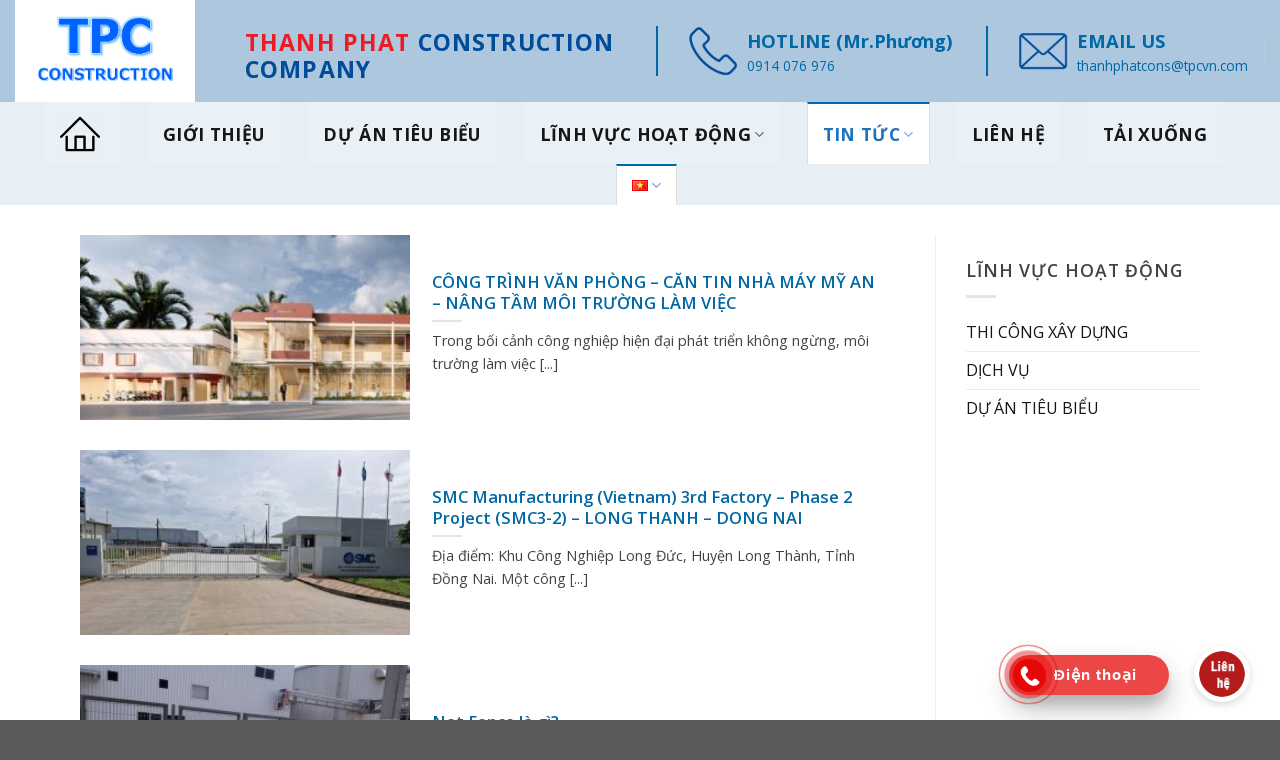

--- FILE ---
content_type: text/html; charset=UTF-8
request_url: https://tpcvn.com/vi/category/tin-tuc-2/tin-tpcvn/
body_size: 20542
content:
<!DOCTYPE html>
<!--[if IE 9 ]> <html lang="vi" class="ie9 loading-site no-js"> <![endif]-->
<!--[if IE 8 ]> <html lang="vi" class="ie8 loading-site no-js"> <![endif]-->
<!--[if (gte IE 9)|!(IE)]><!--><html lang="vi" class="loading-site no-js"> <!--<![endif]-->
<head>
	<meta charset="UTF-8" />
	<link rel="profile" href="https://gmpg.org/xfn/11" />
	<link rel="pingback" href="https://tpcvn.com/xmlrpc.php" />

	<script>var et_site_url='https://tpcvn.com';var et_post_id='0';function et_core_page_resource_fallback(a,b){"undefined"===typeof b&&(b=a.sheet.cssRules&&0===a.sheet.cssRules.length);b&&(a.onerror=null,a.onload=null,a.href?a.href=et_site_url+"/?et_core_page_resource="+a.id+et_post_id:a.src&&(a.src=et_site_url+"/?et_core_page_resource="+a.id+et_post_id))}
</script><script>(function(html){html.className = html.className.replace(/\bno-js\b/,'js')})(document.documentElement);</script>
<meta name='robots' content='index, follow, max-image-preview:large, max-snippet:-1, max-video-preview:-1' />
<meta name="viewport" content="width=device-width, initial-scale=1, maximum-scale=1" />
	<!-- This site is optimized with the Yoast SEO plugin v26.8 - https://yoast.com/product/yoast-seo-wordpress/ -->
	<title>TIN TPCVN Archives - Thanh Phat Const</title>
	<link rel="canonical" href="https://tpcvn.com/vi/category/tin-tuc-2/tin-tpcvn/" />
	<link rel="next" href="https://tpcvn.com/vi/category/tin-tuc-2/tin-tpcvn/page/2/" />
	<meta property="og:locale" content="vi_VN" />
	<meta property="og:type" content="article" />
	<meta property="og:title" content="TIN TPCVN Archives - Thanh Phat Const" />
	<meta property="og:url" content="https://tpcvn.com/vi/category/tin-tuc-2/tin-tpcvn/" />
	<meta property="og:site_name" content="Thanh Phat Const" />
	<meta name="twitter:card" content="summary_large_image" />
	<script type="application/ld+json" class="yoast-schema-graph">{"@context":"https://schema.org","@graph":[{"@type":"CollectionPage","@id":"https://tpcvn.com/vi/category/tin-tuc-2/tin-tpcvn/","url":"https://tpcvn.com/vi/category/tin-tuc-2/tin-tpcvn/","name":"TIN TPCVN Archives - Thanh Phat Const","isPartOf":{"@id":"https://tpcvn.com/vi/trang-chu/#website"},"primaryImageOfPage":{"@id":"https://tpcvn.com/vi/category/tin-tuc-2/tin-tpcvn/#primaryimage"},"image":{"@id":"https://tpcvn.com/vi/category/tin-tuc-2/tin-tpcvn/#primaryimage"},"thumbnailUrl":"https://tpcvn.com/wp-content/uploads/2025/02/NHAXE_CANTIN-short.jpg","breadcrumb":{"@id":"https://tpcvn.com/vi/category/tin-tuc-2/tin-tpcvn/#breadcrumb"},"inLanguage":"vi"},{"@type":"ImageObject","inLanguage":"vi","@id":"https://tpcvn.com/vi/category/tin-tuc-2/tin-tpcvn/#primaryimage","url":"https://tpcvn.com/wp-content/uploads/2025/02/NHAXE_CANTIN-short.jpg","contentUrl":"https://tpcvn.com/wp-content/uploads/2025/02/NHAXE_CANTIN-short.jpg","width":1229,"height":591,"caption":"DỰ ÁN VĂN PHÒNG - CĂN TIN KẾT HỢP CHUYÊN NGHIỆP"},{"@type":"BreadcrumbList","@id":"https://tpcvn.com/vi/category/tin-tuc-2/tin-tpcvn/#breadcrumb","itemListElement":[{"@type":"ListItem","position":1,"name":"Home","item":"https://tpcvn.com/vi/trang-chu/"},{"@type":"ListItem","position":2,"name":"TIN TỨC","item":"https://tpcvn.com/vi/category/tin-tuc-2/"},{"@type":"ListItem","position":3,"name":"TIN TPCVN"}]},{"@type":"WebSite","@id":"https://tpcvn.com/vi/trang-chu/#website","url":"https://tpcvn.com/vi/trang-chu/","name":"Thanh Phat Const","description":"Thanh Phat Const","publisher":{"@id":"https://tpcvn.com/vi/trang-chu/#organization"},"potentialAction":[{"@type":"SearchAction","target":{"@type":"EntryPoint","urlTemplate":"https://tpcvn.com/vi/trang-chu/?s={search_term_string}"},"query-input":{"@type":"PropertyValueSpecification","valueRequired":true,"valueName":"search_term_string"}}],"inLanguage":"vi"},{"@type":"Organization","@id":"https://tpcvn.com/vi/trang-chu/#organization","name":"Thành Phát Construction","url":"https://tpcvn.com/vi/trang-chu/","logo":{"@type":"ImageObject","inLanguage":"vi","@id":"https://tpcvn.com/vi/trang-chu/#/schema/logo/image/","url":"https://tpcvn.com/wp-content/uploads/2021/08/logo-tpc.png","contentUrl":"https://tpcvn.com/wp-content/uploads/2021/08/logo-tpc.png","width":1000,"height":600,"caption":"Thành Phát Construction"},"image":{"@id":"https://tpcvn.com/vi/trang-chu/#/schema/logo/image/"},"sameAs":["https://www.facebook.com/ThanhPhatCoLtd","https://www.linkedin.com/company/75633507"]}]}</script>
	<!-- / Yoast SEO plugin. -->


<link rel='dns-prefetch' href='//www.googletagmanager.com' />
<link rel='dns-prefetch' href='//fonts.googleapis.com' />
<link rel="alternate" type="application/rss+xml" title="Dòng thông tin Thanh Phat Const &raquo;" href="https://tpcvn.com/vi/feed/" />
<link rel="alternate" type="application/rss+xml" title="Thanh Phat Const &raquo; Dòng bình luận" href="https://tpcvn.com/vi/comments/feed/" />
<link rel="alternate" type="application/rss+xml" title="Dòng thông tin danh mục Thanh Phat Const &raquo; TIN TPCVN" href="https://tpcvn.com/vi/category/tin-tuc-2/tin-tpcvn/feed/" />
<style id='wp-img-auto-sizes-contain-inline-css' type='text/css'>
img:is([sizes=auto i],[sizes^="auto," i]){contain-intrinsic-size:3000px 1500px}
/*# sourceURL=wp-img-auto-sizes-contain-inline-css */
</style>

<link rel='stylesheet' id='callNowMevivu-css' href='https://tpcvn.com/wp-content/plugins/floating-click-to-contact-buttons/css/callNow.css?ver=6.9' type='text/css' media='all' />
<link rel='stylesheet' id='floatingbutton-css' href='https://tpcvn.com/wp-content/plugins/floating-click-to-contact-buttons/css/style.css?ver=6.9' type='text/css' media='all' />
<link rel='stylesheet' id='modal-css' href='https://tpcvn.com/wp-content/plugins/floating-click-to-contact-buttons/css/modal.css?ver=6.9' type='text/css' media='all' />
<style id='wp-emoji-styles-inline-css' type='text/css'>

	img.wp-smiley, img.emoji {
		display: inline !important;
		border: none !important;
		box-shadow: none !important;
		height: 1em !important;
		width: 1em !important;
		margin: 0 0.07em !important;
		vertical-align: -0.1em !important;
		background: none !important;
		padding: 0 !important;
	}
/*# sourceURL=wp-emoji-styles-inline-css */
</style>
<link rel='stylesheet' id='wp-block-library-css' href='https://tpcvn.com/wp-includes/css/dist/block-library/style.min.css?ver=6.9' type='text/css' media='all' />
<style id='wp-block-heading-inline-css' type='text/css'>
h1:where(.wp-block-heading).has-background,h2:where(.wp-block-heading).has-background,h3:where(.wp-block-heading).has-background,h4:where(.wp-block-heading).has-background,h5:where(.wp-block-heading).has-background,h6:where(.wp-block-heading).has-background{padding:1.25em 2.375em}h1.has-text-align-left[style*=writing-mode]:where([style*=vertical-lr]),h1.has-text-align-right[style*=writing-mode]:where([style*=vertical-rl]),h2.has-text-align-left[style*=writing-mode]:where([style*=vertical-lr]),h2.has-text-align-right[style*=writing-mode]:where([style*=vertical-rl]),h3.has-text-align-left[style*=writing-mode]:where([style*=vertical-lr]),h3.has-text-align-right[style*=writing-mode]:where([style*=vertical-rl]),h4.has-text-align-left[style*=writing-mode]:where([style*=vertical-lr]),h4.has-text-align-right[style*=writing-mode]:where([style*=vertical-rl]),h5.has-text-align-left[style*=writing-mode]:where([style*=vertical-lr]),h5.has-text-align-right[style*=writing-mode]:where([style*=vertical-rl]),h6.has-text-align-left[style*=writing-mode]:where([style*=vertical-lr]),h6.has-text-align-right[style*=writing-mode]:where([style*=vertical-rl]){rotate:180deg}
/*# sourceURL=https://tpcvn.com/wp-includes/blocks/heading/style.min.css */
</style>
<style id='wp-block-paragraph-inline-css' type='text/css'>
.is-small-text{font-size:.875em}.is-regular-text{font-size:1em}.is-large-text{font-size:2.25em}.is-larger-text{font-size:3em}.has-drop-cap:not(:focus):first-letter{float:left;font-size:8.4em;font-style:normal;font-weight:100;line-height:.68;margin:.05em .1em 0 0;text-transform:uppercase}body.rtl .has-drop-cap:not(:focus):first-letter{float:none;margin-left:.1em}p.has-drop-cap.has-background{overflow:hidden}:root :where(p.has-background){padding:1.25em 2.375em}:where(p.has-text-color:not(.has-link-color)) a{color:inherit}p.has-text-align-left[style*="writing-mode:vertical-lr"],p.has-text-align-right[style*="writing-mode:vertical-rl"]{rotate:180deg}
/*# sourceURL=https://tpcvn.com/wp-includes/blocks/paragraph/style.min.css */
</style>
<style id='wp-block-table-inline-css' type='text/css'>
.wp-block-table{overflow-x:auto}.wp-block-table table{border-collapse:collapse;width:100%}.wp-block-table thead{border-bottom:3px solid}.wp-block-table tfoot{border-top:3px solid}.wp-block-table td,.wp-block-table th{border:1px solid;padding:.5em}.wp-block-table .has-fixed-layout{table-layout:fixed;width:100%}.wp-block-table .has-fixed-layout td,.wp-block-table .has-fixed-layout th{word-break:break-word}.wp-block-table.aligncenter,.wp-block-table.alignleft,.wp-block-table.alignright{display:table;width:auto}.wp-block-table.aligncenter td,.wp-block-table.aligncenter th,.wp-block-table.alignleft td,.wp-block-table.alignleft th,.wp-block-table.alignright td,.wp-block-table.alignright th{word-break:break-word}.wp-block-table .has-subtle-light-gray-background-color{background-color:#f3f4f5}.wp-block-table .has-subtle-pale-green-background-color{background-color:#e9fbe5}.wp-block-table .has-subtle-pale-blue-background-color{background-color:#e7f5fe}.wp-block-table .has-subtle-pale-pink-background-color{background-color:#fcf0ef}.wp-block-table.is-style-stripes{background-color:initial;border-collapse:inherit;border-spacing:0}.wp-block-table.is-style-stripes tbody tr:nth-child(odd){background-color:#f0f0f0}.wp-block-table.is-style-stripes.has-subtle-light-gray-background-color tbody tr:nth-child(odd){background-color:#f3f4f5}.wp-block-table.is-style-stripes.has-subtle-pale-green-background-color tbody tr:nth-child(odd){background-color:#e9fbe5}.wp-block-table.is-style-stripes.has-subtle-pale-blue-background-color tbody tr:nth-child(odd){background-color:#e7f5fe}.wp-block-table.is-style-stripes.has-subtle-pale-pink-background-color tbody tr:nth-child(odd){background-color:#fcf0ef}.wp-block-table.is-style-stripes td,.wp-block-table.is-style-stripes th{border-color:#0000}.wp-block-table.is-style-stripes{border-bottom:1px solid #f0f0f0}.wp-block-table .has-border-color td,.wp-block-table .has-border-color th,.wp-block-table .has-border-color tr,.wp-block-table .has-border-color>*{border-color:inherit}.wp-block-table table[style*=border-top-color] tr:first-child,.wp-block-table table[style*=border-top-color] tr:first-child td,.wp-block-table table[style*=border-top-color] tr:first-child th,.wp-block-table table[style*=border-top-color]>*,.wp-block-table table[style*=border-top-color]>* td,.wp-block-table table[style*=border-top-color]>* th{border-top-color:inherit}.wp-block-table table[style*=border-top-color] tr:not(:first-child){border-top-color:initial}.wp-block-table table[style*=border-right-color] td:last-child,.wp-block-table table[style*=border-right-color] th,.wp-block-table table[style*=border-right-color] tr,.wp-block-table table[style*=border-right-color]>*{border-right-color:inherit}.wp-block-table table[style*=border-bottom-color] tr:last-child,.wp-block-table table[style*=border-bottom-color] tr:last-child td,.wp-block-table table[style*=border-bottom-color] tr:last-child th,.wp-block-table table[style*=border-bottom-color]>*,.wp-block-table table[style*=border-bottom-color]>* td,.wp-block-table table[style*=border-bottom-color]>* th{border-bottom-color:inherit}.wp-block-table table[style*=border-bottom-color] tr:not(:last-child){border-bottom-color:initial}.wp-block-table table[style*=border-left-color] td:first-child,.wp-block-table table[style*=border-left-color] th,.wp-block-table table[style*=border-left-color] tr,.wp-block-table table[style*=border-left-color]>*{border-left-color:inherit}.wp-block-table table[style*=border-style] td,.wp-block-table table[style*=border-style] th,.wp-block-table table[style*=border-style] tr,.wp-block-table table[style*=border-style]>*{border-style:inherit}.wp-block-table table[style*=border-width] td,.wp-block-table table[style*=border-width] th,.wp-block-table table[style*=border-width] tr,.wp-block-table table[style*=border-width]>*{border-style:inherit;border-width:inherit}
/*# sourceURL=https://tpcvn.com/wp-includes/blocks/table/style.min.css */
</style>
<style id='global-styles-inline-css' type='text/css'>
:root{--wp--preset--aspect-ratio--square: 1;--wp--preset--aspect-ratio--4-3: 4/3;--wp--preset--aspect-ratio--3-4: 3/4;--wp--preset--aspect-ratio--3-2: 3/2;--wp--preset--aspect-ratio--2-3: 2/3;--wp--preset--aspect-ratio--16-9: 16/9;--wp--preset--aspect-ratio--9-16: 9/16;--wp--preset--color--black: #000000;--wp--preset--color--cyan-bluish-gray: #abb8c3;--wp--preset--color--white: #ffffff;--wp--preset--color--pale-pink: #f78da7;--wp--preset--color--vivid-red: #cf2e2e;--wp--preset--color--luminous-vivid-orange: #ff6900;--wp--preset--color--luminous-vivid-amber: #fcb900;--wp--preset--color--light-green-cyan: #7bdcb5;--wp--preset--color--vivid-green-cyan: #00d084;--wp--preset--color--pale-cyan-blue: #8ed1fc;--wp--preset--color--vivid-cyan-blue: #0693e3;--wp--preset--color--vivid-purple: #9b51e0;--wp--preset--gradient--vivid-cyan-blue-to-vivid-purple: linear-gradient(135deg,rgb(6,147,227) 0%,rgb(155,81,224) 100%);--wp--preset--gradient--light-green-cyan-to-vivid-green-cyan: linear-gradient(135deg,rgb(122,220,180) 0%,rgb(0,208,130) 100%);--wp--preset--gradient--luminous-vivid-amber-to-luminous-vivid-orange: linear-gradient(135deg,rgb(252,185,0) 0%,rgb(255,105,0) 100%);--wp--preset--gradient--luminous-vivid-orange-to-vivid-red: linear-gradient(135deg,rgb(255,105,0) 0%,rgb(207,46,46) 100%);--wp--preset--gradient--very-light-gray-to-cyan-bluish-gray: linear-gradient(135deg,rgb(238,238,238) 0%,rgb(169,184,195) 100%);--wp--preset--gradient--cool-to-warm-spectrum: linear-gradient(135deg,rgb(74,234,220) 0%,rgb(151,120,209) 20%,rgb(207,42,186) 40%,rgb(238,44,130) 60%,rgb(251,105,98) 80%,rgb(254,248,76) 100%);--wp--preset--gradient--blush-light-purple: linear-gradient(135deg,rgb(255,206,236) 0%,rgb(152,150,240) 100%);--wp--preset--gradient--blush-bordeaux: linear-gradient(135deg,rgb(254,205,165) 0%,rgb(254,45,45) 50%,rgb(107,0,62) 100%);--wp--preset--gradient--luminous-dusk: linear-gradient(135deg,rgb(255,203,112) 0%,rgb(199,81,192) 50%,rgb(65,88,208) 100%);--wp--preset--gradient--pale-ocean: linear-gradient(135deg,rgb(255,245,203) 0%,rgb(182,227,212) 50%,rgb(51,167,181) 100%);--wp--preset--gradient--electric-grass: linear-gradient(135deg,rgb(202,248,128) 0%,rgb(113,206,126) 100%);--wp--preset--gradient--midnight: linear-gradient(135deg,rgb(2,3,129) 0%,rgb(40,116,252) 100%);--wp--preset--font-size--small: 13px;--wp--preset--font-size--medium: 20px;--wp--preset--font-size--large: 36px;--wp--preset--font-size--x-large: 42px;--wp--preset--spacing--20: 0.44rem;--wp--preset--spacing--30: 0.67rem;--wp--preset--spacing--40: 1rem;--wp--preset--spacing--50: 1.5rem;--wp--preset--spacing--60: 2.25rem;--wp--preset--spacing--70: 3.38rem;--wp--preset--spacing--80: 5.06rem;--wp--preset--shadow--natural: 6px 6px 9px rgba(0, 0, 0, 0.2);--wp--preset--shadow--deep: 12px 12px 50px rgba(0, 0, 0, 0.4);--wp--preset--shadow--sharp: 6px 6px 0px rgba(0, 0, 0, 0.2);--wp--preset--shadow--outlined: 6px 6px 0px -3px rgb(255, 255, 255), 6px 6px rgb(0, 0, 0);--wp--preset--shadow--crisp: 6px 6px 0px rgb(0, 0, 0);}:where(.is-layout-flex){gap: 0.5em;}:where(.is-layout-grid){gap: 0.5em;}body .is-layout-flex{display: flex;}.is-layout-flex{flex-wrap: wrap;align-items: center;}.is-layout-flex > :is(*, div){margin: 0;}body .is-layout-grid{display: grid;}.is-layout-grid > :is(*, div){margin: 0;}:where(.wp-block-columns.is-layout-flex){gap: 2em;}:where(.wp-block-columns.is-layout-grid){gap: 2em;}:where(.wp-block-post-template.is-layout-flex){gap: 1.25em;}:where(.wp-block-post-template.is-layout-grid){gap: 1.25em;}.has-black-color{color: var(--wp--preset--color--black) !important;}.has-cyan-bluish-gray-color{color: var(--wp--preset--color--cyan-bluish-gray) !important;}.has-white-color{color: var(--wp--preset--color--white) !important;}.has-pale-pink-color{color: var(--wp--preset--color--pale-pink) !important;}.has-vivid-red-color{color: var(--wp--preset--color--vivid-red) !important;}.has-luminous-vivid-orange-color{color: var(--wp--preset--color--luminous-vivid-orange) !important;}.has-luminous-vivid-amber-color{color: var(--wp--preset--color--luminous-vivid-amber) !important;}.has-light-green-cyan-color{color: var(--wp--preset--color--light-green-cyan) !important;}.has-vivid-green-cyan-color{color: var(--wp--preset--color--vivid-green-cyan) !important;}.has-pale-cyan-blue-color{color: var(--wp--preset--color--pale-cyan-blue) !important;}.has-vivid-cyan-blue-color{color: var(--wp--preset--color--vivid-cyan-blue) !important;}.has-vivid-purple-color{color: var(--wp--preset--color--vivid-purple) !important;}.has-black-background-color{background-color: var(--wp--preset--color--black) !important;}.has-cyan-bluish-gray-background-color{background-color: var(--wp--preset--color--cyan-bluish-gray) !important;}.has-white-background-color{background-color: var(--wp--preset--color--white) !important;}.has-pale-pink-background-color{background-color: var(--wp--preset--color--pale-pink) !important;}.has-vivid-red-background-color{background-color: var(--wp--preset--color--vivid-red) !important;}.has-luminous-vivid-orange-background-color{background-color: var(--wp--preset--color--luminous-vivid-orange) !important;}.has-luminous-vivid-amber-background-color{background-color: var(--wp--preset--color--luminous-vivid-amber) !important;}.has-light-green-cyan-background-color{background-color: var(--wp--preset--color--light-green-cyan) !important;}.has-vivid-green-cyan-background-color{background-color: var(--wp--preset--color--vivid-green-cyan) !important;}.has-pale-cyan-blue-background-color{background-color: var(--wp--preset--color--pale-cyan-blue) !important;}.has-vivid-cyan-blue-background-color{background-color: var(--wp--preset--color--vivid-cyan-blue) !important;}.has-vivid-purple-background-color{background-color: var(--wp--preset--color--vivid-purple) !important;}.has-black-border-color{border-color: var(--wp--preset--color--black) !important;}.has-cyan-bluish-gray-border-color{border-color: var(--wp--preset--color--cyan-bluish-gray) !important;}.has-white-border-color{border-color: var(--wp--preset--color--white) !important;}.has-pale-pink-border-color{border-color: var(--wp--preset--color--pale-pink) !important;}.has-vivid-red-border-color{border-color: var(--wp--preset--color--vivid-red) !important;}.has-luminous-vivid-orange-border-color{border-color: var(--wp--preset--color--luminous-vivid-orange) !important;}.has-luminous-vivid-amber-border-color{border-color: var(--wp--preset--color--luminous-vivid-amber) !important;}.has-light-green-cyan-border-color{border-color: var(--wp--preset--color--light-green-cyan) !important;}.has-vivid-green-cyan-border-color{border-color: var(--wp--preset--color--vivid-green-cyan) !important;}.has-pale-cyan-blue-border-color{border-color: var(--wp--preset--color--pale-cyan-blue) !important;}.has-vivid-cyan-blue-border-color{border-color: var(--wp--preset--color--vivid-cyan-blue) !important;}.has-vivid-purple-border-color{border-color: var(--wp--preset--color--vivid-purple) !important;}.has-vivid-cyan-blue-to-vivid-purple-gradient-background{background: var(--wp--preset--gradient--vivid-cyan-blue-to-vivid-purple) !important;}.has-light-green-cyan-to-vivid-green-cyan-gradient-background{background: var(--wp--preset--gradient--light-green-cyan-to-vivid-green-cyan) !important;}.has-luminous-vivid-amber-to-luminous-vivid-orange-gradient-background{background: var(--wp--preset--gradient--luminous-vivid-amber-to-luminous-vivid-orange) !important;}.has-luminous-vivid-orange-to-vivid-red-gradient-background{background: var(--wp--preset--gradient--luminous-vivid-orange-to-vivid-red) !important;}.has-very-light-gray-to-cyan-bluish-gray-gradient-background{background: var(--wp--preset--gradient--very-light-gray-to-cyan-bluish-gray) !important;}.has-cool-to-warm-spectrum-gradient-background{background: var(--wp--preset--gradient--cool-to-warm-spectrum) !important;}.has-blush-light-purple-gradient-background{background: var(--wp--preset--gradient--blush-light-purple) !important;}.has-blush-bordeaux-gradient-background{background: var(--wp--preset--gradient--blush-bordeaux) !important;}.has-luminous-dusk-gradient-background{background: var(--wp--preset--gradient--luminous-dusk) !important;}.has-pale-ocean-gradient-background{background: var(--wp--preset--gradient--pale-ocean) !important;}.has-electric-grass-gradient-background{background: var(--wp--preset--gradient--electric-grass) !important;}.has-midnight-gradient-background{background: var(--wp--preset--gradient--midnight) !important;}.has-small-font-size{font-size: var(--wp--preset--font-size--small) !important;}.has-medium-font-size{font-size: var(--wp--preset--font-size--medium) !important;}.has-large-font-size{font-size: var(--wp--preset--font-size--large) !important;}.has-x-large-font-size{font-size: var(--wp--preset--font-size--x-large) !important;}
/*# sourceURL=global-styles-inline-css */
</style>

<style id='classic-theme-styles-inline-css' type='text/css'>
/*! This file is auto-generated */
.wp-block-button__link{color:#fff;background-color:#32373c;border-radius:9999px;box-shadow:none;text-decoration:none;padding:calc(.667em + 2px) calc(1.333em + 2px);font-size:1.125em}.wp-block-file__button{background:#32373c;color:#fff;text-decoration:none}
/*# sourceURL=/wp-includes/css/classic-themes.min.css */
</style>
<link rel='stylesheet' id='contact-form-7-css' href='https://tpcvn.com/wp-content/plugins/contact-form-7/includes/css/styles.css?ver=6.0.6' type='text/css' media='all' />
<link rel='stylesheet' id='kk-star-ratings-css' href='https://tpcvn.com/wp-content/plugins/kk-star-ratings/src/core/public/css/kk-star-ratings.min.css?ver=5.4.8' type='text/css' media='all' />
<link rel='stylesheet' id='awsm-jobs-general-css' href='https://tpcvn.com/wp-content/plugins/wp-job-openings/assets/css/general.min.css?ver=3.4.6' type='text/css' media='all' />
<link rel='stylesheet' id='awsm-jobs-style-css' href='https://tpcvn.com/wp-content/plugins/wp-job-openings/assets/css/style.min.css?ver=3.4.6' type='text/css' media='all' />
<link rel='stylesheet' id='et_monarch-css-css' href='https://tpcvn.com/wp-content/plugins/monarch/css/style.css?ver=1.4.14' type='text/css' media='all' />
<link crossorigin="anonymous" rel='stylesheet' id='et-gf-open-sans-css' href='https://fonts.googleapis.com/css?family=Open+Sans:400,700' type='text/css' media='all' />
<link rel='stylesheet' id='flatsome-icons-css' href='https://tpcvn.com/wp-content/themes/flatsome/assets/css/fl-icons.css?ver=3.12' type='text/css' media='all' />
<link rel='stylesheet' id='dflip-style-css' href='https://tpcvn.com/wp-content/plugins/3d-flipbook-dflip-lite/assets/css/dflip.min.css?ver=2.3.32' type='text/css' media='all' />
<link rel='stylesheet' id='flatsome-main-css' href='https://tpcvn.com/wp-content/themes/flatsome/assets/css/flatsome.css?ver=3.13.3' type='text/css' media='all' />
<link rel='stylesheet' id='flatsome-style-css' href='https://tpcvn.com/wp-content/themes/flatsome/style.css?ver=3.13.3' type='text/css' media='all' />
<link crossorigin="anonymous" rel='stylesheet' id='flatsome-googlefonts-css' href='//fonts.googleapis.com/css?family=Open+Sans%3Aregular%2C600%2Cregular%2C700%2Cregular&#038;display=swap&#038;ver=3.9' type='text/css' media='all' />
<script type="text/javascript" src="https://tpcvn.com/wp-includes/js/jquery/jquery.min.js?ver=3.7.1" id="jquery-core-js"></script>
<script type="text/javascript" src="https://tpcvn.com/wp-includes/js/jquery/jquery-migrate.min.js?ver=3.4.1" id="jquery-migrate-js"></script>

<!-- Đoạn mã Google tag (gtag.js) được thêm bởi Site Kit -->
<!-- Đoạn mã Google Analytics được thêm bởi Site Kit -->
<script type="text/javascript" src="https://www.googletagmanager.com/gtag/js?id=G-S4LVGH3J8E" id="google_gtagjs-js" async></script>
<script type="text/javascript" id="google_gtagjs-js-after">
/* <![CDATA[ */
window.dataLayer = window.dataLayer || [];function gtag(){dataLayer.push(arguments);}
gtag("set","linker",{"domains":["tpcvn.com"]});
gtag("js", new Date());
gtag("set", "developer_id.dZTNiMT", true);
gtag("config", "G-S4LVGH3J8E");
//# sourceURL=google_gtagjs-js-after
/* ]]> */
</script>
<link rel="https://api.w.org/" href="https://tpcvn.com/wp-json/" /><link rel="alternate" title="JSON" type="application/json" href="https://tpcvn.com/wp-json/wp/v2/categories/22" /><link rel="EditURI" type="application/rsd+xml" title="RSD" href="https://tpcvn.com/xmlrpc.php?rsd" />
<meta name="generator" content="WordPress 6.9" />
<meta name="generator" content="Site Kit by Google 1.170.0" /><style type="text/css" id="et-social-custom-css">
				
			</style><link rel="preload" href="https://tpcvn.com/wp-content/plugins/monarch/core/admin/fonts/modules.ttf" as="font" crossorigin="anonymous"><style>.bg{opacity: 0; transition: opacity 1s; -webkit-transition: opacity 1s;} .bg-loaded{opacity: 1;}</style><!--[if IE]><link rel="stylesheet" type="text/css" href="https://tpcvn.com/wp-content/themes/flatsome/assets/css/ie-fallback.css"><script src="//cdnjs.cloudflare.com/ajax/libs/html5shiv/3.6.1/html5shiv.js"></script><script>var head = document.getElementsByTagName('head')[0],style = document.createElement('style');style.type = 'text/css';style.styleSheet.cssText = ':before,:after{content:none !important';head.appendChild(style);setTimeout(function(){head.removeChild(style);}, 0);</script><script src="https://tpcvn.com/wp-content/themes/flatsome/assets/libs/ie-flexibility.js"></script><![endif]--><!-- Hiện không có phiên bản amphtml nào cho URL này. --><link rel="icon" href="https://tpcvn.com/wp-content/uploads/2021/07/cropped-logo-tpc-32x32.png" sizes="32x32" />
<link rel="icon" href="https://tpcvn.com/wp-content/uploads/2021/07/cropped-logo-tpc-192x192.png" sizes="192x192" />
<link rel="apple-touch-icon" href="https://tpcvn.com/wp-content/uploads/2021/07/cropped-logo-tpc-180x180.png" />
<meta name="msapplication-TileImage" content="https://tpcvn.com/wp-content/uploads/2021/07/cropped-logo-tpc-270x270.png" />
<style id="custom-css" type="text/css">:root {--primary-color: #0068a5;}.full-width .ubermenu-nav, .container, .row{max-width: 1150px}.row.row-collapse{max-width: 1120px}.row.row-small{max-width: 1142.5px}.row.row-large{max-width: 1180px}.header-main{height: 102px}#logo img{max-height: 102px}#logo{width:200px;}.header-bottom{min-height: 10px}.header-top{min-height: 30px}.transparent .header-main{height: 30px}.transparent #logo img{max-height: 30px}.has-transparent + .page-title:first-of-type,.has-transparent + #main > .page-title,.has-transparent + #main > div > .page-title,.has-transparent + #main .page-header-wrapper:first-of-type .page-title{padding-top: 80px;}.header.show-on-scroll,.stuck .header-main{height:70px!important}.stuck #logo img{max-height: 70px!important}.search-form{ width: 60%;}.header-bg-color, .header-wrapper {background-color: rgba(89,142,191,0.29)}.header-bottom {background-color: rgba(255,255,255,0.71)}.top-bar-nav > li > a{line-height: 16px }.stuck .header-main .nav > li > a{line-height: 50px }.header-bottom-nav > li > a{line-height: 40px }@media (max-width: 549px) {.header-main{height: 70px}#logo img{max-height: 70px}}.main-menu-overlay{background-color: #0a0000}.nav-dropdown{border-radius:10px}.nav-dropdown{font-size:121%}.nav-dropdown-has-arrow li.has-dropdown:after{border-bottom-color: rgba(0,104,165,0.68);}.nav .nav-dropdown{background-color: rgba(0,104,165,0.68)}/* Color */.accordion-title.active, .has-icon-bg .icon .icon-inner,.logo a, .primary.is-underline, .primary.is-link, .badge-outline .badge-inner, .nav-outline > li.active> a,.nav-outline >li.active > a, .cart-icon strong,[data-color='primary'], .is-outline.primary{color: #0068a5;}/* Color !important */[data-text-color="primary"]{color: #0068a5!important;}/* Background Color */[data-text-bg="primary"]{background-color: #0068a5;}/* Background */.scroll-to-bullets a,.featured-title, .label-new.menu-item > a:after, .nav-pagination > li > .current,.nav-pagination > li > span:hover,.nav-pagination > li > a:hover,.has-hover:hover .badge-outline .badge-inner,button[type="submit"], .button.wc-forward:not(.checkout):not(.checkout-button), .button.submit-button, .button.primary:not(.is-outline),.featured-table .title,.is-outline:hover, .has-icon:hover .icon-label,.nav-dropdown-bold .nav-column li > a:hover, .nav-dropdown.nav-dropdown-bold > li > a:hover, .nav-dropdown-bold.dark .nav-column li > a:hover, .nav-dropdown.nav-dropdown-bold.dark > li > a:hover, .is-outline:hover, .tagcloud a:hover,.grid-tools a, input[type='submit']:not(.is-form), .box-badge:hover .box-text, input.button.alt,.nav-box > li > a:hover,.nav-box > li.active > a,.nav-pills > li.active > a ,.current-dropdown .cart-icon strong, .cart-icon:hover strong, .nav-line-bottom > li > a:before, .nav-line-grow > li > a:before, .nav-line > li > a:before,.banner, .header-top, .slider-nav-circle .flickity-prev-next-button:hover svg, .slider-nav-circle .flickity-prev-next-button:hover .arrow, .primary.is-outline:hover, .button.primary:not(.is-outline), input[type='submit'].primary, input[type='submit'].primary, input[type='reset'].button, input[type='button'].primary, .badge-inner{background-color: #0068a5;}/* Border */.nav-vertical.nav-tabs > li.active > a,.scroll-to-bullets a.active,.nav-pagination > li > .current,.nav-pagination > li > span:hover,.nav-pagination > li > a:hover,.has-hover:hover .badge-outline .badge-inner,.accordion-title.active,.featured-table,.is-outline:hover, .tagcloud a:hover,blockquote, .has-border, .cart-icon strong:after,.cart-icon strong,.blockUI:before, .processing:before,.loading-spin, .slider-nav-circle .flickity-prev-next-button:hover svg, .slider-nav-circle .flickity-prev-next-button:hover .arrow, .primary.is-outline:hover{border-color: #0068a5}.nav-tabs > li.active > a{border-top-color: #0068a5}.widget_shopping_cart_content .blockUI.blockOverlay:before { border-left-color: #0068a5 }.woocommerce-checkout-review-order .blockUI.blockOverlay:before { border-left-color: #0068a5 }/* Fill */.slider .flickity-prev-next-button:hover svg,.slider .flickity-prev-next-button:hover .arrow{fill: #0068a5;}@media screen and (max-width: 549px){body{font-size: 100%;}}body{font-family:"Open Sans", sans-serif}body{font-weight: 0}body{color: #424242}.nav > li > a {font-family:"Open Sans", sans-serif;}.mobile-sidebar-levels-2 .nav > li > ul > li > a {font-family:"Open Sans", sans-serif;}.nav > li > a {font-weight: 700;}.mobile-sidebar-levels-2 .nav > li > ul > li > a {font-weight: 700;}h1,h2,h3,h4,h5,h6,.heading-font, .off-canvas-center .nav-sidebar.nav-vertical > li > a{font-family: "Open Sans", sans-serif;}h1,h2,h3,h4,h5,h6,.heading-font,.banner h1,.banner h2{font-weight: 600;}h1,h2,h3,h4,h5,h6,.heading-font{color: #0068a5;}.alt-font{font-family: "Open Sans", sans-serif;}.alt-font{font-weight: 0!important;}.header:not(.transparent) .header-bottom-nav.nav > li > a{color: #171616;}.header:not(.transparent) .header-bottom-nav.nav > li > a:hover,.header:not(.transparent) .header-bottom-nav.nav > li.active > a,.header:not(.transparent) .header-bottom-nav.nav > li.current > a,.header:not(.transparent) .header-bottom-nav.nav > li > a.active,.header:not(.transparent) .header-bottom-nav.nav > li > a.current{color: #1e73be;}.header-bottom-nav.nav-line-bottom > li > a:before,.header-bottom-nav.nav-line-grow > li > a:before,.header-bottom-nav.nav-line > li > a:before,.header-bottom-nav.nav-box > li > a:hover,.header-bottom-nav.nav-box > li.active > a,.header-bottom-nav.nav-pills > li > a:hover,.header-bottom-nav.nav-pills > li.active > a{color:#FFF!important;background-color: #1e73be;}a{color: #0068a5;}a:hover{color: #0068a5;}.tagcloud a:hover{border-color: #0068a5;background-color: #0068a5;}.widget a{color: #141414;}.widget a:hover{color: #0068a5;}.widget .tagcloud a:hover{border-color: #0068a5; background-color: #0068a5;}.label-new.menu-item > a:after{content:"New";}.label-hot.menu-item > a:after{content:"Hot";}.label-sale.menu-item > a:after{content:"Sale";}.label-popular.menu-item > a:after{content:"Popular";}</style>		<style type="text/css" id="wp-custom-css">
			span.widget-title {
    font-size: 1.1em;
    font-weight: 600;
}
.cf-container {
	display: -ms-flexbox;
	display: flex;
	-ms-flex-wrap: wrap;
	flex-wrap: wrap;
	margin-right: -5px;
	margin-left: -5px;
}
.cf-col-1, .cf-col-2, .cf-col-3, .cf-col-4, .cf-col-5, .cf-col-6, .cf-col-7, .cf-col-8, .cf-col-9, .cf-col-10, .cf-col-11, .cf-col-12 {
	position: relative;
	width: 100%;
	min-height: 1px;
	padding-right: 5px;
	padding-left: 5px;
}
@media ( min-width: 576px ) {
	.cf-col-1 {
		-ms-flex: 0 0 8.333333%;
		flex: 0 0 8.333333%;
		max-width: 8.333333%;
	}
	.cf-push-1 { margin-left: 8.333333%; }
	.cf-col-2 {
		-ms-flex: 0 0 16.66667%;
		flex: 0 0 16.66667%;
		max-width: 16.66667%;
	}
	.cf-push-2 { margin-left: 16.66667%; }
	.cf-col-3 {
		-ms-flex: 0 0 25%;
		flex: 0 0 25%;
		max-width: 25%;
	}
	.cf-push-3 { margin-left: 25%; }
	.cf-col-4 {
		-ms-flex: 0 0 33.33333%;
		flex: 0 0 33.33333%;
		max-width: 33.33333%;
	}
	.cf-push-4 { margin-left: 33.33333%; }
	.cf-col-5 {
		-ms-flex: 0 0 41.66667%;
		flex: 0 0 41.66667%;
		max-width: 41.66667%;
	}
	.cf-push-5 { margin-left: 41.66667%; }
	.cf-col-6 {
		-ms-flex: 0 0 50%;
		flex: 0 0 50%;
		max-width: 50%;
	}
	.cf-push-6 { margin-left: 50%; }
	.cf-col-7 {
		-ms-flex: 0 0 58.33333%;
		flex: 0 0 58.33333%;
		max-width: 58.33333%;
	}
	.cf-push-7 { margin-left: 58.33333%; }
	.cf-col-8 {
		-ms-flex: 0 0 66.66667%;
		flex: 0 0 66.66667%;
		max-width: 66.66667%;
	}
	.cf-push-8 { margin-left: 66.66667%; }
	.cf-col-9 {
		-ms-flex: 0 0 75%;
		flex: 0 0 75%;
		max-width: 75%;
	}
	.cf-push-9 { margin-left: 75%; }
	.cf-col-10 {
		-ms-flex: 0 0 83.33333%;
		flex: 0 0 83.33333%;
		max-width: 83.33333%;
	}
	.cf-push-10 { margin-left: 83.33333%; }
	.cf-col-11 {
		-ms-flex: 0 0 91.66667%;
		flex: 0 0 91.66667%;
		max-width: 91.66667%;
	}
	.cf-push-11 { margin-left: 91.66667%; }
	.cf-col-12 {
		-ms-flex: 0 0 100%;
		flex: 0 0 100%;
		max-width: 100%;
	}
}
.absolute-footer {
    color: rgba(0,0,0,0.5);
    padding: 0PX;
    font-size: .9em;
}
.entry-content {
    padding-top: 0em;
    padding-bottom: 1.5em;
}
.entry-header-text {
    padding: 0em 0 0.5em;
}		</style>
		</head>

<body data-rsssl=1 class="archive category category-tin-tpcvn category-22 wp-theme-flatsome et_monarch full-width lightbox nav-dropdown-has-arrow nav-dropdown-has-shadow mobile-submenu-slide mobile-submenu-slide-levels-2">


<a class="skip-link screen-reader-text" href="#main">Skip to content</a>

<div id="wrapper">

	
	<header id="header" class="header header-full-width has-sticky sticky-jump sticky-hide-on-scroll">
		<div class="header-wrapper">
			<div id="masthead" class="header-main hide-for-sticky nav-dark">
      <div class="header-inner flex-row container logo-left medium-logo-center" role="navigation">

          <!-- Logo -->
          <div id="logo" class="flex-col logo">
            <!-- Header logo -->
<a href="https://tpcvn.com/vi/trang-chu/" title="Thanh Phat Const - Thanh Phat Const" rel="home">
    <img width="200" height="102" src="https://tpcvn.com/wp-content/uploads/2025/09/LOGO-TPC.png" class="header_logo header-logo" alt="Thanh Phat Const"/><img  width="200" height="102" src="https://tpcvn.com/wp-content/uploads/2025/09/LOGO-TPC.png" class="header-logo-dark" alt="Thanh Phat Const"/></a>
          </div>

          <!-- Mobile Left Elements -->
          <div class="flex-col show-for-medium flex-left">
            <ul class="mobile-nav nav nav-left ">
              <li class="nav-icon has-icon">
  <div class="header-button">		<a href="#" data-open="#main-menu" data-pos="left" data-bg="main-menu-overlay" data-color="" class="icon button circle is-outline is-small" aria-label="Menu" aria-controls="main-menu" aria-expanded="false">
		
		  <i class="icon-menu" ></i>
		  <span class="menu-title uppercase hide-for-small">Menu</span>		</a>
	 </div> </li>            </ul>
          </div>

          <!-- Left Elements -->
          <div class="flex-col hide-for-medium flex-left
            flex-grow">
            <ul class="header-nav header-nav-main nav nav-left  nav-size-medium nav-spacing-medium nav-uppercase" >
              <li class="html custom html_topbar_left"><br><h1 class="uppercase"><span style="color: #004c99;"><strong><span style="color: #ed1c24;">THANH PHAT</span> CONSTRUCTION COMPANY</strong></span></h1></li>            </ul>
          </div>

          <!-- Right Elements -->
          <div class="flex-col hide-for-medium flex-right">
            <ul class="header-nav header-nav-main nav nav-right  nav-size-medium nav-spacing-medium nav-uppercase">
              <li class="html custom html_topbar_right"><p> </p>
<blockquote>
<p><img class="wp-image-5113 alignnone" src="https://tpcvn.com/wp-content/uploads/2021/08/pphone-tpc-300x300.png" alt="" width="50" height="50" /></p>

</blockquote>
</li><li class="html custom html_top_right_text"><p ><strong style="font-size: 135%; margin-left: -30px; color: "><span><a  >HOTLINE</a><a> (Mr.Phương)   </a></span></strong><br /></p><p><a style="font-size: 100%; margin-left: -30px;" href="tel: 0914.  076. 976">0914 076 976</a></p></li><li class="html custom html_nav_position_text_top"><p> </p>
<blockquote>
<p><img class="wp-image-5113 alignnone" src="https://tpcvn.com/wp-content/uploads/2021/08/EMAIL-tpc-300x300.png" alt="" width="50" height="50" /></p>

</blockquote>
</li><li class="html custom html_nav_position_text"><p ><strong style="font-size: 135%; margin-left: -30px; color: "><span><a  >EMAIL US</a></span></strong><br /><a style="font-size: 100%; margin-left: -30px;" href="/cdn-cgi/l/email-protection#691d010807011901081d0a06071a291d190a1f07470a0604"><span class="__cf_email__" data-cfemail="4b3f232a25233b232a3f282425380b3f3b283d2565282426">[email&#160;protected]</span></a></P ></li><li class="header-divider"></li>            </ul>
          </div>

          <!-- Mobile Right Elements -->
          <div class="flex-col show-for-medium flex-right">
            <ul class="mobile-nav nav nav-right ">
              <li class="header-search header-search-dropdown has-icon has-dropdown menu-item-has-children">
	<div class="header-button">	<a href="#" aria-label="Search" class="icon button circle is-outline is-small"><i class="icon-search" ></i></a>
	</div>	<ul class="nav-dropdown nav-dropdown-default dark dropdown-uppercase">
	 	<li class="header-search-form search-form html relative has-icon">
	<div class="header-search-form-wrapper">
		<div class="searchform-wrapper ux-search-box relative form-flat is-normal"><form method="get" class="searchform" action="https://tpcvn.com/vi/" role="search">
		<div class="flex-row relative">
			<div class="flex-col flex-grow">
	   	   <input type="search" class="search-field mb-0" name="s" value="" id="s" placeholder="Search&hellip;" />
			</div>
			<div class="flex-col">
				<button type="submit" class="ux-search-submit submit-button secondary button icon mb-0" aria-label="Submit">
					<i class="icon-search" ></i>				</button>
			</div>
		</div>
    <div class="live-search-results text-left z-top"></div>
</form>
</div>	</div>
</li>	</ul>
</li>
            </ul>
          </div>

      </div>
     
      </div><div id="wide-nav" class="header-bottom wide-nav nav-dark flex-has-center hide-for-medium">
    <div class="flex-row container">

            
                        <div class="flex-col hide-for-medium flex-center">
                <ul class="nav header-nav header-bottom-nav nav-center  nav-tabs nav-size-xlarge nav-spacing-xlarge nav-uppercase">
                    <li id="menu-item-5748" class="menu-item menu-item-type-post_type menu-item-object-page menu-item-home menu-item-5748 menu-item-design-default has-icon-left"><a href="https://tpcvn.com/vi/trang-chu/" class="nav-top-link"><img class="ux-menu-icon" width="40" height="40" src="https://tpcvn.com/wp-content/uploads/2021/08/house-150x150.png" alt="" /><p></p></a></li>
<li id="menu-item-389" class="menu-item menu-item-type-post_type menu-item-object-page menu-item-389 menu-item-design-default"><a href="https://tpcvn.com/vi/gioi-thieu/" class="nav-top-link">GIỚI THIỆU</a></li>
<li id="menu-item-387" class="menu-item menu-item-type-post_type menu-item-object-page menu-item-387 menu-item-design-default"><a href="https://tpcvn.com/vi/du-an/" class="nav-top-link">DỰ ÁN TIÊU BIỂU</a></li>
<li id="menu-item-5518" class="menu-item menu-item-type-custom menu-item-object-custom menu-item-has-children menu-item-5518 menu-item-design-default has-dropdown"><a href="#" class="nav-top-link">LĨNH VỰC HOẠT ĐỘNG<i class="icon-angle-down" ></i></a>
<ul class="sub-menu nav-dropdown nav-dropdown-default dark dropdown-uppercase">
	<li id="menu-item-5285" class="menu-item menu-item-type-post_type menu-item-object-page menu-item-5285"><a href="https://tpcvn.com/vi/thi-cong-xay-dung/">THI CÔNG XÂY DỰNG</a></li>
	<li id="menu-item-5540" class="menu-item menu-item-type-post_type menu-item-object-page menu-item-5540"><a href="https://tpcvn.com/vi/dich-vu/">DỊCH VỤ</a></li>
</ul>
</li>
<li id="menu-item-5525" class="menu-item menu-item-type-custom menu-item-object-custom current-menu-ancestor current-menu-parent menu-item-has-children menu-item-5525 active menu-item-design-default has-dropdown"><a href="#" class="nav-top-link">TIN TỨC<i class="icon-angle-down" ></i></a>
<ul class="sub-menu nav-dropdown nav-dropdown-default dark dropdown-uppercase">
	<li id="menu-item-5568" class="menu-item menu-item-type-taxonomy menu-item-object-category current-menu-item menu-item-5568 active"><a href="https://tpcvn.com/vi/category/tin-tuc-2/tin-tpcvn/" aria-current="page">TIN TPCVN</a></li>
	<li id="menu-item-5569" class="menu-item menu-item-type-taxonomy menu-item-object-category menu-item-5569"><a href="https://tpcvn.com/vi/category/tin-tuc-2/tin-thi-truong/">TIN THỊ TRƯỜNG</a></li>
</ul>
</li>
<li id="menu-item-390" class="menu-item menu-item-type-post_type menu-item-object-page menu-item-390 menu-item-design-default"><a href="https://tpcvn.com/vi/lien-he/" class="nav-top-link">LIÊN HỆ</a></li>
<li id="menu-item-3229" class="menu-item menu-item-type-post_type menu-item-object-page menu-item-3229 menu-item-design-default"><a href="https://tpcvn.com/vi/tai-xuong/" class="nav-top-link">TẢI XUỐNG</a></li>
<li id="menu-item-5167" class="pll-parent-menu-item menu-item menu-item-type-custom menu-item-object-custom current-menu-parent menu-item-has-children menu-item-5167 active menu-item-design-custom-size has-dropdown"><a href="#pll_switcher" class="nav-top-link"><img src="[data-uri]" alt="Tiếng Việt" width="16" height="11" style="width: 16px; height: 11px;" /><i class="icon-angle-down" ></i></a><style>#menu-item-5167 > .nav-dropdown {width: 30px;min-height: 30px;}</style>
<ul class="sub-menu nav-dropdown nav-dropdown-default dark dropdown-uppercase">
	<li id="menu-item-5167-vi" class="lang-item lang-item-46 lang-item-vi current-lang lang-item-first menu-item menu-item-type-custom menu-item-object-custom menu-item-5167-vi"><a href="https://tpcvn.com/vi/category/tin-tuc-2/tin-tpcvn/" hreflang="vi" lang="vi"><img src="[data-uri]" alt="Tiếng Việt" width="16" height="11" style="width: 16px; height: 11px;" /></a></li>
</ul>
</li>
                </ul>
            </div>
            
            
            
    </div>
</div>

<div class="header-bg-container fill"><div class="header-bg-image fill"></div><div class="header-bg-color fill"></div></div>		</div>
	</header>

	
	<main id="main" class="">

<div id="content" class="blog-wrapper blog-archive page-wrapper">
		

<div class="row row-large row-divided ">

	<div class="large-9 col">
		

	
  
    <div class="row large-columns-1 medium-columns- small-columns-1">
  		<div class="col post-item" >
			<div class="col-inner">
			<a href="https://tpcvn.com/vi/cong-trinh-van-phong-can-tin-nha-may-my-an-nang-tam-moi-truong-lam-viec/" class="plain">
				<div class="box box-vertical box-text-bottom box-blog-post has-hover">
            					<div class="box-image" style="width:40%;">
  						<div class="image-cover" style="padding-top:56%;">
  							<img width="300" height="144" src="https://tpcvn.com/wp-content/uploads/2025/02/NHAXE_CANTIN-short-300x144.jpg" class="attachment-medium size-medium wp-post-image" alt="DỰ ÁN VĂN PHÒNG - CĂN TIN KẾT HỢP CHUYÊN NGHIỆP" decoding="async" loading="lazy" srcset="https://tpcvn.com/wp-content/uploads/2025/02/NHAXE_CANTIN-short-300x144.jpg 300w, https://tpcvn.com/wp-content/uploads/2025/02/NHAXE_CANTIN-short-1024x492.jpg 1024w, https://tpcvn.com/wp-content/uploads/2025/02/NHAXE_CANTIN-short-768x369.jpg 768w, https://tpcvn.com/wp-content/uploads/2025/02/NHAXE_CANTIN-short.jpg 1229w" sizes="auto, (max-width: 300px) 100vw, 300px" />  							  							  						</div>
  						  					</div>
          					<div class="box-text text-left" >
					<div class="box-text-inner blog-post-inner">

					
										<h5 class="post-title is-large ">CÔNG TRÌNH VĂN PHÒNG &#8211; CĂN TIN NHÀ MÁY MỸ AN &#8211; NÂNG TẦM MÔI TRƯỜNG LÀM VIỆC</h5>
										<div class="is-divider"></div>
										<p class="from_the_blog_excerpt ">Trong bối cảnh công nghiệp hiện đại phát triển không ngừng, môi trường làm việc [...]					</p>
					                    
					
					
					</div>
					</div>
									</div>
				</a>
			</div>
		</div>
		<div class="col post-item" >
			<div class="col-inner">
			<a href="https://tpcvn.com/vi/smc-manufacturing-vietnam-3rd-factory-phase-2-project-smc3-2-long-thanh-dong-nai/" class="plain">
				<div class="box box-vertical box-text-bottom box-blog-post has-hover">
            					<div class="box-image" style="width:40%;">
  						<div class="image-cover" style="padding-top:56%;">
  							<img width="300" height="184" src="https://tpcvn.com/wp-content/uploads/2024/09/z5780823123860_b62e5cb6c143fa25c09874206d783838-300x184.jpg" class="attachment-medium size-medium wp-post-image" alt="NHÀ MÁY SMC 3-2" decoding="async" loading="lazy" srcset="https://tpcvn.com/wp-content/uploads/2024/09/z5780823123860_b62e5cb6c143fa25c09874206d783838-300x184.jpg 300w, https://tpcvn.com/wp-content/uploads/2024/09/z5780823123860_b62e5cb6c143fa25c09874206d783838-1024x626.jpg 1024w, https://tpcvn.com/wp-content/uploads/2024/09/z5780823123860_b62e5cb6c143fa25c09874206d783838-768x470.jpg 768w, https://tpcvn.com/wp-content/uploads/2024/09/z5780823123860_b62e5cb6c143fa25c09874206d783838.jpg 1280w" sizes="auto, (max-width: 300px) 100vw, 300px" />  							  							  						</div>
  						  					</div>
          					<div class="box-text text-left" >
					<div class="box-text-inner blog-post-inner">

					
										<h5 class="post-title is-large ">SMC Manufacturing (Vietnam) 3rd Factory &#8211; Phase 2 Project (SMC3-2) &#8211; LONG THANH &#8211; DONG NAI</h5>
										<div class="is-divider"></div>
										<p class="from_the_blog_excerpt ">Địa điểm: Khu Công Nghiệp Long Đức, Huyện Long Thành, Tỉnh Đồng Nai. Một công [...]					</p>
					                    
					
					
					</div>
					</div>
									</div>
				</a>
			</div>
		</div>
		<div class="col post-item" >
			<div class="col-inner">
			<a href="https://tpcvn.com/vi/net-fence-la-gi-thi-cong-ra-sao/" class="plain">
				<div class="box box-vertical box-text-bottom box-blog-post has-hover">
            					<div class="box-image" style="width:40%;">
  						<div class="image-cover" style="padding-top:56%;">
  							<img width="300" height="225" src="https://tpcvn.com/wp-content/uploads/2024/07/z5571681833571_a7c7437112a0ac1a69dbeab0e112b601-300x225.jpg" class="attachment-medium size-medium wp-post-image" alt="" decoding="async" loading="lazy" srcset="https://tpcvn.com/wp-content/uploads/2024/07/z5571681833571_a7c7437112a0ac1a69dbeab0e112b601-300x225.jpg 300w, https://tpcvn.com/wp-content/uploads/2024/07/z5571681833571_a7c7437112a0ac1a69dbeab0e112b601-1024x768.jpg 1024w, https://tpcvn.com/wp-content/uploads/2024/07/z5571681833571_a7c7437112a0ac1a69dbeab0e112b601-768x576.jpg 768w, https://tpcvn.com/wp-content/uploads/2024/07/z5571681833571_a7c7437112a0ac1a69dbeab0e112b601.jpg 1280w" sizes="auto, (max-width: 300px) 100vw, 300px" />  							  							  						</div>
  						  					</div>
          					<div class="box-text text-left" >
					<div class="box-text-inner blog-post-inner">

					
										<h5 class="post-title is-large ">Net Fence là gì?</h5>
										<div class="is-divider"></div>
										<p class="from_the_blog_excerpt ">Net Fence hệ khung lưới thép mạ kẽm để bảo vệ và phân cách các [...]					</p>
					                    
					
					
					</div>
					</div>
									</div>
				</a>
			</div>
		</div>
		<div class="col post-item" >
			<div class="col-inner">
			<a href="https://tpcvn.com/vi/nganh-thep-trung-quoc-dang-phuc-hoi/" class="plain">
				<div class="box box-vertical box-text-bottom box-blog-post has-hover">
            					<div class="box-image" style="width:40%;">
  						<div class="image-cover" style="padding-top:56%;">
  							<img width="300" height="200" src="https://tpcvn.com/wp-content/uploads/2024/06/tieu-thu-cham-thi-truong-thep-xay-dung-thang-dau-nam-kha-am-dam-41-.2179-300x200.jpg" class="attachment-medium size-medium wp-post-image" alt="" decoding="async" loading="lazy" srcset="https://tpcvn.com/wp-content/uploads/2024/06/tieu-thu-cham-thi-truong-thep-xay-dung-thang-dau-nam-kha-am-dam-41-.2179-300x200.jpg 300w, https://tpcvn.com/wp-content/uploads/2024/06/tieu-thu-cham-thi-truong-thep-xay-dung-thang-dau-nam-kha-am-dam-41-.2179.jpg 660w" sizes="auto, (max-width: 300px) 100vw, 300px" />  							  							  						</div>
  						  					</div>
          					<div class="box-text text-left" >
					<div class="box-text-inner blog-post-inner">

					
										<h5 class="post-title is-large ">Ngành thép Trung Quốc đang phục hồi?</h5>
										<div class="is-divider"></div>
										<p class="from_the_blog_excerpt ">Ngành thép Trung Quốc đang phục hồi? [...]					</p>
					                    
					
					
					</div>
					</div>
									</div>
				</a>
			</div>
		</div>
		<div class="col post-item" >
			<div class="col-inner">
			<a href="https://tpcvn.com/vi/mai-che-tram-bien-ap-du-an-dien-mat-troi-xuan-thien/" class="plain">
				<div class="box box-vertical box-text-bottom box-blog-post has-hover">
            					<div class="box-image" style="width:40%;">
  						<div class="image-cover" style="padding-top:56%;">
  							<img width="300" height="195" src="https://tpcvn.com/wp-content/uploads/2024/06/z2495322768995_c0a7c181c9ba2a3eb5dde019ebe425b1-300x195.jpg" class="attachment-medium size-medium wp-post-image" alt="" decoding="async" loading="lazy" srcset="https://tpcvn.com/wp-content/uploads/2024/06/z2495322768995_c0a7c181c9ba2a3eb5dde019ebe425b1-300x195.jpg 300w, https://tpcvn.com/wp-content/uploads/2024/06/z2495322768995_c0a7c181c9ba2a3eb5dde019ebe425b1.jpg 700w" sizes="auto, (max-width: 300px) 100vw, 300px" />  							  							  						</div>
  						  					</div>
          					<div class="box-text text-left" >
					<div class="box-text-inner blog-post-inner">

					
										<h5 class="post-title is-large ">MÁI CHE TRẠM BIẾN ÁP- DỰ ÁN ĐIỆN MẶT TRỜI XUÂN THIỆN</h5>
										<div class="is-divider"></div>
										<p class="from_the_blog_excerpt ">MÁI CHE TRẠM BIẾN ÁP- DỰ ÁN ĐIỆN MẶT TRỜI XUÂN THIỆN [...]					</p>
					                    
					
					
					</div>
					</div>
									</div>
				</a>
			</div>
		</div>
		<div class="col post-item" >
			<div class="col-inner">
			<a href="https://tpcvn.com/vi/gia-sat-thep-xay-dung-hom-nay-7-6-tang-tro-lai-tren-san-shfe/" class="plain">
				<div class="box box-vertical box-text-bottom box-blog-post has-hover">
            					<div class="box-image" style="width:40%;">
  						<div class="image-cover" style="padding-top:56%;">
  							<img width="300" height="195" src="https://tpcvn.com/wp-content/uploads/2024/06/gia-thep-xay-dung-2019-moi-nhat-300x195.jpg" class="attachment-medium size-medium wp-post-image" alt="" decoding="async" loading="lazy" srcset="https://tpcvn.com/wp-content/uploads/2024/06/gia-thep-xay-dung-2019-moi-nhat-300x195.jpg 300w, https://tpcvn.com/wp-content/uploads/2024/06/gia-thep-xay-dung-2019-moi-nhat.jpg 700w" sizes="auto, (max-width: 300px) 100vw, 300px" />  							  							  						</div>
  						  					</div>
          					<div class="box-text text-left" >
					<div class="box-text-inner blog-post-inner">

					
										<h5 class="post-title is-large ">Giá sắt thép xây dựng hôm nay 7/6 tăng trở lại trên Sàn SHFE</h5>
										<div class="is-divider"></div>
										<p class="from_the_blog_excerpt ">Giá sắt thép xây dựng hôm nay 7/6 tăng trở lại trên Sàn SHFE [...]					</p>
					                    
					
					
					</div>
					</div>
									</div>
				</a>
			</div>
		</div>
		<div class="col post-item" >
			<div class="col-inner">
			<a href="https://tpcvn.com/vi/cai-tao-nha-may-lipovitan/" class="plain">
				<div class="box box-vertical box-text-bottom box-blog-post has-hover">
            					<div class="box-image" style="width:40%;">
  						<div class="image-cover" style="padding-top:56%;">
  							<img width="300" height="165" src="https://tpcvn.com/wp-content/uploads/2024/06/4-1024x682-2-300x165.jpg" class="attachment-medium size-medium wp-post-image" alt="" decoding="async" loading="lazy" srcset="https://tpcvn.com/wp-content/uploads/2024/06/4-1024x682-2-300x165.jpg 300w, https://tpcvn.com/wp-content/uploads/2024/06/4-1024x682-2-768x423.jpg 768w, https://tpcvn.com/wp-content/uploads/2024/06/4-1024x682-2.jpg 1024w" sizes="auto, (max-width: 300px) 100vw, 300px" />  							  							  						</div>
  						  					</div>
          					<div class="box-text text-left" >
					<div class="box-text-inner blog-post-inner">

					
										<h5 class="post-title is-large ">CẢI TẠO NHÀ MÁY LIPOVITAN</h5>
										<div class="is-divider"></div>
										<p class="from_the_blog_excerpt ">Cải tạo nhà máy lipovitan [...]					</p>
					                    
					
					
					</div>
					</div>
									</div>
				</a>
			</div>
		</div>
		<div class="col post-item" >
			<div class="col-inner">
			<a href="https://tpcvn.com/vi/hv-panel-la-gi/" class="plain">
				<div class="box box-vertical box-text-bottom box-blog-post has-hover">
            					<div class="box-image" style="width:40%;">
  						<div class="image-cover" style="padding-top:56%;">
  							<img width="300" height="225" src="https://tpcvn.com/wp-content/uploads/2024/06/z5509781593130_6f37d7eb00cd92af83cb66bf9a1034a1-2-300x225.jpg" class="attachment-medium size-medium wp-post-image" alt="" decoding="async" loading="lazy" srcset="https://tpcvn.com/wp-content/uploads/2024/06/z5509781593130_6f37d7eb00cd92af83cb66bf9a1034a1-2-300x225.jpg 300w, https://tpcvn.com/wp-content/uploads/2024/06/z5509781593130_6f37d7eb00cd92af83cb66bf9a1034a1-2-1024x768.jpg 1024w, https://tpcvn.com/wp-content/uploads/2024/06/z5509781593130_6f37d7eb00cd92af83cb66bf9a1034a1-2-768x576.jpg 768w, https://tpcvn.com/wp-content/uploads/2024/06/z5509781593130_6f37d7eb00cd92af83cb66bf9a1034a1-2.jpg 1280w" sizes="auto, (max-width: 300px) 100vw, 300px" />  							  							  						</div>
  						  					</div>
          					<div class="box-text text-left" >
					<div class="box-text-inner blog-post-inner">

					
										<h5 class="post-title is-large ">HV PANEL LÀ GÌ?</h5>
										<div class="is-divider"></div>
										<p class="from_the_blog_excerpt ">HV Panel là một hệ khung thép và thép tấm mạ kẽm để đặt các [...]					</p>
					                    
					
					
					</div>
					</div>
									</div>
				</a>
			</div>
		</div>
		<div class="col post-item" >
			<div class="col-inner">
			<a href="https://tpcvn.com/vi/nhung-dieu-can-luu-y-khi-thi-cong-nha-xuong/" class="plain">
				<div class="box box-vertical box-text-bottom box-blog-post has-hover">
            					<div class="box-image" style="width:40%;">
  						<div class="image-cover" style="padding-top:56%;">
  							<img width="300" height="187" src="https://tpcvn.com/wp-content/uploads/2023/07/image-18-300x187.png" class="attachment-medium size-medium wp-post-image" alt="" decoding="async" loading="lazy" srcset="https://tpcvn.com/wp-content/uploads/2023/07/image-18-300x187.png 300w, https://tpcvn.com/wp-content/uploads/2023/07/image-18-768x478.png 768w, https://tpcvn.com/wp-content/uploads/2023/07/image-18.png 800w" sizes="auto, (max-width: 300px) 100vw, 300px" />  							  							  						</div>
  						  					</div>
          					<div class="box-text text-left" >
					<div class="box-text-inner blog-post-inner">

					
										<h5 class="post-title is-large ">NHỮNG ĐIỀU CẦN LƯU Ý KHI THI CÔNG NHÀ XƯỞNG</h5>
										<div class="is-divider"></div>
										<p class="from_the_blog_excerpt ">Nhà xưởng là nơi gắn liền với hoạt động kinh doanh của doanh nghiệp. Nhà [...]					</p>
					                    
					
					
					</div>
					</div>
									</div>
				</a>
			</div>
		</div>
</div>
<ul class="page-numbers nav-pagination links text-center"><li><span aria-current="page" class="page-number current">1</span></li><li><a class="page-number" href="https://tpcvn.com/vi/category/tin-tuc-2/tin-tpcvn/page/2/">2</a></li><li><a class="next page-number" href="https://tpcvn.com/vi/category/tin-tuc-2/tin-tpcvn/page/2/"><i class="icon-angle-right" ></i></a></li></ul>
	</div>
	<div class="post-sidebar large-3 col">
		<div class="is-sticky-column"><div class="is-sticky-column__inner">		<div id="secondary" class="widget-area " role="complementary">
		<aside id="block-4" class="widget widget_block widget_text">
<p></p>
</aside><aside id="nav_menu-2" class="widget widget_nav_menu"><span class="widget-title "><span>LĨNH VỰC HOẠT ĐỘNG</span></span><div class="is-divider small"></div><div class="menu-menu-left-vi-container"><ul id="menu-menu-left-vi" class="menu"><li id="menu-item-5580" class="menu-item menu-item-type-post_type menu-item-object-page menu-item-5580"><a href="https://tpcvn.com/vi/thi-cong-xay-dung/">THI CÔNG XÂY DỰNG</a></li>
<li id="menu-item-5579" class="menu-item menu-item-type-post_type menu-item-object-page menu-item-5579"><a href="https://tpcvn.com/vi/dich-vu/">DỊCH VỤ</a></li>
<li id="menu-item-5582" class="menu-item menu-item-type-post_type menu-item-object-page menu-item-5582"><a href="https://tpcvn.com/vi/du-an/">DỰ ÁN TIÊU BIỂU</a></li>
</ul></div></aside></div>
		</div></div>	</div>
</div>

</div>


</main>

<footer id="footer" class="footer-wrapper">

		<section class="section" id="section_1267690602">
		<div class="bg section-bg fill bg-fill  " >

			
			<div class="section-bg-overlay absolute fill"></div>
			

		</div>

		<div class="section-content relative">
			

	<div id="gap-1204899701" class="gap-element clearfix" style="display:block; height:auto;">
		
<style>
#gap-1204899701 {
  padding-top: 50px;
}
</style>
	</div>
	

<div class="row row-large row-full-width"  id="row-764155036">


	<div id="col-320424918" class="col medium-6 small-12 large-4 medium-col-first"  >
		<div class="col-inner"  >
			
			

	<div id="text-199500102" class="text">
		

<div id="text-2606545210" class="text">
<h4><span style="color: #ffffff; font-size: 110%;"><strong>THÔNG TIN LIÊN HỆ</strong></span></h4>
</div>
<div id="text-889825650" class="text">
<p style="text-align: justify;"><span style="font-size: 110%; color: #ffffff;"><img class="alignleft wp-image-5782" src="https://tpcvn.com/wp-content/uploads/2021/08/map-1.png" alt="" width="25" height="25" /> Tầng M, Block B2, Chung cư Topaz City, 39 Cao Lỗ, Phường 4, Quận 8, Hồ Chí Minh</span></p>
<span style="color: #ffffff;"><span style="font-size: 110%;"><img class="alignleft wp-image-5773" src="https://tpcvn.com/wp-content/uploads/2021/08/Artboard-1PHONE.png" alt="" width="25" height="25" /></span><span style="font-size: 110%;"><a style="color: #ffffff;" href="tel: (+84) 028 66 57 24 57">(+84) 028 66 57 24 57</a></span></span></div>
<div id="text-889825650" class="text"><span style="color: #ffffff; font-size: 110%;"><a style="color: #ffffff;" href="/cdn-cgi/l/email-protection#26524e47484e564e4752454948556652564550480845494b"><img class="alignleft wp-image-5779" src="https://tpcvn.com/wp-content/uploads/2021/08/MAIL.png" alt="" width="25" height="25" /></a><a style="color: #ffffff;" href="/cdn-cgi/l/email-protection#c0b4a8a1aea8b0a8a1b4a3afaeb380b4b0a3b6aeeea3afad"><span class="__cf_email__" data-cfemail="d4a0bcb5babca4bcb5a0b7bbbaa794a0a4b7a2bafab7bbb9">[email&#160;protected]</span></a></span></div>
		
<style>
#text-199500102 {
  font-size: 0.75rem;
  line-height: 2.2;
  color: rgb(255, 255, 255);
}
#text-199500102 > * {
  color: rgb(255, 255, 255);
}
@media (min-width:550px) {
  #text-199500102 {
    font-size: 1rem;
  }
}
</style>
	</div>
	

		</div>
			</div>

	

	<div id="col-1348323119" class="col medium-12 small-12 large-4"  >
		<div class="col-inner"  >
			
			

<div class="row row-small"  id="row-1214841297">


	<div id="col-367297198" class="col medium-6 small-6 large-6"  >
		<div class="col-inner"  >
			
			

	<div id="text-2530038706" class="text">
		

<h4><span style="font-size: 110%; color: #ffffff;">VỀ CHÚNG TÔI</span></h4><ul><li class="bullet-arrow"><span style="color: #ffffff;"><a style="color: #ffffff;" href="https://tpcvn.com/vi/trang-chu/"><span style="font-size: 110%;">Trang chủ</span></a></span></li><li class="bullet-arrow"><span style="color: #ffffff;"><a style="color: #ffffff;" href="https://tpcvn.com/vi/GIOI-THIEU/"><span style="font-size: 110%;">Giới thiệu</span></a></span></li><li class="bullet-arrow"><span style="color: #ffffff;"><a style="color: #ffffff;" href="https://tpcvn.com/vi/category/tin-tuc-2/tin-tuc/"><span style="font-size: 110%;">Tin tức</span></a></span></li><li class="bullet-arrow"><span style="color: #ffffff;"><a style="color: #ffffff;" href="https://tpcvn.com/vi/LIEN-HE/"><span style="font-size: 110%;">Liên hệ</span></a></span></li></ul>
		
<style>
#text-2530038706 {
  font-size: 0.75rem;
  color: rgb(255, 255, 255);
}
#text-2530038706 > * {
  color: rgb(255, 255, 255);
}
@media (min-width:550px) {
  #text-2530038706 {
    font-size: 1rem;
  }
}
</style>
	</div>
	

		</div>
			</div>

	

	<div id="col-164567979" class="col medium-6 small-6 large-6"  >
		<div class="col-inner"  >
			
			

	<div id="text-3789931588" class="text">
		

<h4><span style="font-size: 110%; color: #ffffff;">LĨNH VỰC HĐ</span></h4><ul><li class="bullet-arrow"><span style="color: #ffffff;"><a style="color: #ffffff;" href="https://tpcvn.com/vi/thi-cong-xay-dung/"><span style="font-size: 110%;">Thi công xây dựng</span></a></span></li><li class="bullet-arrow"><span style="color: #ffffff;"><a style="color: #ffffff;" href="https://tpcvn.com/vi/DICH-VU/"><span style="font-size: 110%;">Dịch vụ</span></a></span></li><li class="bullet-arrow"><span style="color: #ffffff;"><a style="color: #ffffff;" href="https://tpcvn.com/vi/DU-AN/"><span style="font-size: 110%;">Dự án tiêu biểu</span></a></span></li></ul>
		
<style>
#text-3789931588 {
  font-size: 0.75rem;
  color: rgb(255, 255, 255);
}
#text-3789931588 > * {
  color: rgb(255, 255, 255);
}
@media (min-width:550px) {
  #text-3789931588 {
    font-size: 1rem;
  }
}
</style>
	</div>
	

		</div>
			</div>

	

</div>

		</div>
			</div>

	

	<div id="col-1608368365" class="col hide-for-medium medium-6 small-12 large-4 medium-col-first"  >
		<div class="col-inner"  >
			
			

	<div id="text-2290435167" class="text">
		

<iframe src="https://www.facebook.com/plugins/page.php?href=https%3A%2F%2Fwww.facebook.com%2FThanh-Phat-Co-Ltd-110137386989156&tabs=timeline&width=500&height=250&small_header=false&adapt_container_width=true&hide_cover=false&show_facepile=true&appId" width="500" height="220" style="border:none;overflow:hidden" scrolling="no" frameborder="0" allowfullscreen="true" allow="autoplay; clipboard-write; encrypted-media; picture-in-picture; web-share"></iframe>
		
<style>
#text-2290435167 {
  color: rgb(255, 255, 255);
}
#text-2290435167 > * {
  color: rgb(255, 255, 255);
}
</style>
	</div>
	

		</div>
			</div>

	


<style>
#row-764155036 > .col > .col-inner {
  padding: 0px 0px -30px 0px;
}
</style>
</div>
<div class="row row-large row-full-width"  id="row-1140413249">


	<div id="col-858283387" class="col small-12 large-12"  >
		<div class="col-inner"  >
			
			

<div class="is-divider divider clearfix" style="max-width:100%;height:2px;background-color:rgb(255, 255, 255);"></div>

<div class="row row-collapse row-full-width"  id="row-19442222">


	<div id="col-628544969" class="col medium-6 small-6 large-6 medium-col-first"  >
		<div class="col-inner"  >
			
			

	<div id="text-3201503583" class="text">
		

<p><span style="font-size: 90%;">THANH PHAT CONSTRUCTION COMPANY LIMITED. Design by <a href="https://gaditi.com/">GADITI</a></span></p>
		
<style>
#text-3201503583 {
  font-size: 0.75rem;
  color: rgb(255, 255, 255);
}
#text-3201503583 > * {
  color: rgb(255, 255, 255);
}
@media (min-width:550px) {
  #text-3201503583 {
    font-size: 1.1rem;
  }
}
</style>
	</div>
	

		</div>
			</div>

	

	<div id="col-1515746210" class="col medium-6 small-6 large-6 medium-col-first"  >
		<div class="col-inner text-right"  >
			
			

<div class="social-icons follow-icons" style="font-size:70%"><a href="https://www.facebook.com/ThanhPhatCoLtd" target="_blank" data-label="Facebook"  rel="noopener noreferrer nofollow" class="icon button circle is-outline facebook tooltip" title="Follow on Facebook"><i class="icon-facebook" ></i></a><a href="https://www.linkedin.com/company/75633507" target="_blank" rel="noopener noreferrer nofollow" data-label="LinkedIn" class="icon button circle is-outline  linkedin tooltip" title="Follow on LinkedIn"><i class="icon-linkedin" ></i></a></div>


		</div>
			</div>

	

</div>

		</div>
			</div>

	

</div>

		</div>

		
<style>
#section_1267690602 {
  padding-top: 0px;
  padding-bottom: 0px;
}
#section_1267690602 .section-bg-overlay {
  background-color: rgba(7, 25, 47, 0.872);
}
#section_1267690602 .section-bg.bg-loaded {
  background-image: url(https://tpcvn.com/wp-content/uploads/2021/08/skyscraper-1893191_1920.jpg);
}
</style>
	</section>
	
<div class="absolute-footer dark medium-text-center small-text-center">
  <div class="container clearfix">

    
    <div class="footer-primary pull-left">
            <div class="copyright-footer">
              </div>
          </div>
  </div>
</div>
</footer>

</div>

<div id="main-menu" class="mobile-sidebar no-scrollbar mfp-hide mobile-sidebar-slide mobile-sidebar-levels-1 mobile-sidebar-levels-2" data-levels="2">
	<div class="sidebar-menu no-scrollbar ">
		<ul class="nav nav-sidebar nav-vertical nav-uppercase nav-slide">
			<li class="menu-item menu-item-type-post_type menu-item-object-page menu-item-home menu-item-5748 has-icon-left"><a href="https://tpcvn.com/vi/trang-chu/"><img class="ux-sidebar-menu-icon" width="40" height="40" src="https://tpcvn.com/wp-content/uploads/2021/08/house-150x150.png" alt="" /><p></p></a></li>
<li class="menu-item menu-item-type-post_type menu-item-object-page menu-item-389"><a href="https://tpcvn.com/vi/gioi-thieu/">GIỚI THIỆU</a></li>
<li class="menu-item menu-item-type-post_type menu-item-object-page menu-item-387"><a href="https://tpcvn.com/vi/du-an/">DỰ ÁN TIÊU BIỂU</a></li>
<li class="menu-item menu-item-type-custom menu-item-object-custom menu-item-has-children menu-item-5518"><a href="#">LĨNH VỰC HOẠT ĐỘNG</a>
<ul class="sub-menu nav-sidebar-ul children">
	<li class="menu-item menu-item-type-post_type menu-item-object-page menu-item-5285"><a href="https://tpcvn.com/vi/thi-cong-xay-dung/">THI CÔNG XÂY DỰNG</a></li>
	<li class="menu-item menu-item-type-post_type menu-item-object-page menu-item-5540"><a href="https://tpcvn.com/vi/dich-vu/">DỊCH VỤ</a></li>
</ul>
</li>
<li class="menu-item menu-item-type-custom menu-item-object-custom current-menu-ancestor current-menu-parent menu-item-has-children menu-item-5525"><a href="#">TIN TỨC</a>
<ul class="sub-menu nav-sidebar-ul children">
	<li class="menu-item menu-item-type-taxonomy menu-item-object-category current-menu-item menu-item-5568"><a href="https://tpcvn.com/vi/category/tin-tuc-2/tin-tpcvn/" aria-current="page">TIN TPCVN</a></li>
	<li class="menu-item menu-item-type-taxonomy menu-item-object-category menu-item-5569"><a href="https://tpcvn.com/vi/category/tin-tuc-2/tin-thi-truong/">TIN THỊ TRƯỜNG</a></li>
</ul>
</li>
<li class="menu-item menu-item-type-post_type menu-item-object-page menu-item-390"><a href="https://tpcvn.com/vi/lien-he/">LIÊN HỆ</a></li>
<li class="menu-item menu-item-type-post_type menu-item-object-page menu-item-3229"><a href="https://tpcvn.com/vi/tai-xuong/">TẢI XUỐNG</a></li>
<li class="pll-parent-menu-item menu-item menu-item-type-custom menu-item-object-custom current-menu-parent menu-item-has-children menu-item-5167"><a href="#pll_switcher"><img src="[data-uri]" alt="Tiếng Việt" width="16" height="11" style="width: 16px; height: 11px;" /></a>
<ul class="sub-menu nav-sidebar-ul children">
	<li class="lang-item lang-item-46 lang-item-vi current-lang lang-item-first menu-item menu-item-type-custom menu-item-object-custom menu-item-5167-vi"><a href="https://tpcvn.com/vi/category/tin-tuc-2/tin-tpcvn/" hreflang="vi" lang="vi"><img src="[data-uri]" alt="Tiếng Việt" width="16" height="11" style="width: 16px; height: 11px;" /></a></li>
</ul>
</li>
		</ul>
	</div>
</div>
<script data-cfasync="false" src="/cdn-cgi/scripts/5c5dd728/cloudflare-static/email-decode.min.js"></script><script type="speculationrules">
{"prefetch":[{"source":"document","where":{"and":[{"href_matches":"/*"},{"not":{"href_matches":["/wp-*.php","/wp-admin/*","/wp-content/uploads/*","/wp-content/*","/wp-content/plugins/*","/wp-content/themes/flatsome/*","/*\\?(.+)"]}},{"not":{"selector_matches":"a[rel~=\"nofollow\"]"}},{"not":{"selector_matches":".no-prefetch, .no-prefetch a"}}]},"eagerness":"conservative"}]}
</script>
<div onclick="window.location.href= 'tel:0914076976'" class="hotline-phone-ring-wrap">
					<div class="hotline-phone-ring">
					<div class="hotline-phone-ring-circle"></div>
					<div class="hotline-phone-ring-circle-fill"></div>
					<div class="hotline-phone-ring-img-circle">
					<a href="tel:0914076976" class="pps-btn-img">
						<img src="https://tpcvn.com/wp-content/plugins/floating-click-to-contact-buttons/phone.png" alt="Gọi điện thoại" width="50">
					</a>
					</div>
				</div>
				<a href="tel:0914076976">
				<div class="hotline-bar">
						<a href="tel:0914076976">
						<span class="text-hotline">Điện thoại</span>
						</a>
				</div>
				</a>
			</div><style>.inner-fabs.show .fab::before {display: none;} </style><!-- Fab Buttons -->
		<div class="inner-fabs"><a target="blank" href="https://zalo.me/0914076976" class="fab roundCool" id="chat-fab" data-tooltip="Nhắn tin Zalo">
			<img class="inner-fab-icon" src="https://tpcvn.com/wp-content/plugins/floating-click-to-contact-buttons/zalo.png" alt="chat-active-icon" border="0">
		  </a></div>
		<div class="fab roundCool call-animation" id="main-fab">
		 <img class="img-circle" src="https://tpcvn.com/wp-content/plugins/floating-click-to-contact-buttons/lienhe.png" alt="" width="135"/>
		</div>
			<!-- The Modal -->
			<div id="myModal" class="modal">

			  <!-- Modal content -->
			  <div class="modal-content">
				<div class="modal-header">
				  <span onclick="closeModal()" class="close">&times;</span>
				  </div>
				 <BR />
				<div class="modal-body"></div>
				<div class="modal-footer">
				</div>
			  </div>

			</div><script>
			// Get the modal
			var modal = document.getElementById("myModal");

			// Get the button that opens the modal
			var btn = document.getElementById("myBtnn");

			// Get the <span> element that closes the modal
			var span = document.getElementsByClassName("close")[0];

			// When the user clicks the button, open the modal 
			btn.onclick = function() {
			  modal.style.display = "block";
			}

			// When the user clicks on <span> (x), close the modal
			span.onclick = function() {
			  modal.style.display = "none";
			}

			// When the user clicks anywhere outside of the modal, close it
			window.onclick = function(event) {
			  if (event.target == modal) {
				modal.style.display = "none";
			  }
			}
			</script><script type="text/javascript">
(function() {
				var expirationDate = new Date();
				expirationDate.setTime( expirationDate.getTime() + 31536000 * 1000 );
				document.cookie = "pll_language=vi; expires=" + expirationDate.toUTCString() + "; path=/; secure; SameSite=Lax";
			}());

</script>
<script data-cfasync="false"> var dFlipLocation = "https://tpcvn.com/wp-content/plugins/3d-flipbook-dflip-lite/assets/"; var dFlipWPGlobal = {"text":{"toggleSound":"Turn on\/off Sound","toggleThumbnails":"Toggle Thumbnails","toggleOutline":"Toggle Outline\/Bookmark","previousPage":"Previous Page","nextPage":"Next Page","toggleFullscreen":"Toggle Fullscreen","zoomIn":"Zoom In","zoomOut":"Zoom Out","toggleHelp":"Toggle Help","singlePageMode":"Single Page Mode","doublePageMode":"Double Page Mode","downloadPDFFile":"Download PDF File","gotoFirstPage":"Goto First Page","gotoLastPage":"Goto Last Page","share":"Share","mailSubject":"I wanted you to see this FlipBook","mailBody":"Check out this site {{url}}","loading":"DearFlip: Loading "},"viewerType":"flipbook","moreControls":"download,pageMode,startPage,endPage,sound","hideControls":"","scrollWheel":"false","backgroundColor":"#777","backgroundImage":"","height":"auto","paddingLeft":"20","paddingRight":"20","controlsPosition":"bottom","duration":800,"soundEnable":"true","enableDownload":"true","showSearchControl":"false","showPrintControl":"false","enableAnnotation":false,"enableAnalytics":"false","webgl":"true","hard":"none","maxTextureSize":"1600","rangeChunkSize":"524288","zoomRatio":1.5,"stiffness":3,"pageMode":"0","singlePageMode":"0","pageSize":"0","autoPlay":"false","autoPlayDuration":5000,"autoPlayStart":"false","linkTarget":"2","sharePrefix":"flipbook-"};</script><script type="text/javascript" src="https://tpcvn.com/wp-content/plugins/floating-click-to-contact-buttons/main.js?ver=1.1" id="mevivuScript-js"></script>
<script type="text/javascript" src="https://tpcvn.com/wp-includes/js/dist/hooks.min.js?ver=dd5603f07f9220ed27f1" id="wp-hooks-js"></script>
<script type="text/javascript" src="https://tpcvn.com/wp-includes/js/dist/i18n.min.js?ver=c26c3dc7bed366793375" id="wp-i18n-js"></script>
<script type="text/javascript" id="wp-i18n-js-after">
/* <![CDATA[ */
wp.i18n.setLocaleData( { 'text direction\u0004ltr': [ 'ltr' ] } );
//# sourceURL=wp-i18n-js-after
/* ]]> */
</script>
<script type="text/javascript" src="https://tpcvn.com/wp-content/plugins/contact-form-7/includes/swv/js/index.js?ver=6.0.6" id="swv-js"></script>
<script type="text/javascript" id="contact-form-7-js-translations">
/* <![CDATA[ */
( function( domain, translations ) {
	var localeData = translations.locale_data[ domain ] || translations.locale_data.messages;
	localeData[""].domain = domain;
	wp.i18n.setLocaleData( localeData, domain );
} )( "contact-form-7", {"translation-revision-date":"2024-08-11 13:44:17+0000","generator":"GlotPress\/4.0.1","domain":"messages","locale_data":{"messages":{"":{"domain":"messages","plural-forms":"nplurals=1; plural=0;","lang":"vi_VN"},"This contact form is placed in the wrong place.":["Bi\u1ec3u m\u1eabu li\u00ean h\u1ec7 n\u00e0y \u0111\u01b0\u1ee3c \u0111\u1eb7t sai v\u1ecb tr\u00ed."],"Error:":["L\u1ed7i:"]}},"comment":{"reference":"includes\/js\/index.js"}} );
//# sourceURL=contact-form-7-js-translations
/* ]]> */
</script>
<script type="text/javascript" id="contact-form-7-js-before">
/* <![CDATA[ */
var wpcf7 = {
    "api": {
        "root": "https:\/\/tpcvn.com\/wp-json\/",
        "namespace": "contact-form-7\/v1"
    },
    "cached": 1
};
//# sourceURL=contact-form-7-js-before
/* ]]> */
</script>
<script type="text/javascript" src="https://tpcvn.com/wp-content/plugins/contact-form-7/includes/js/index.js?ver=6.0.6" id="contact-form-7-js"></script>
<script type="text/javascript" id="kk-star-ratings-js-extra">
/* <![CDATA[ */
var kk_star_ratings = {"action":"kk-star-ratings","endpoint":"https://tpcvn.com/wp-admin/admin-ajax.php","nonce":"dbd4cc07f0"};
//# sourceURL=kk-star-ratings-js-extra
/* ]]> */
</script>
<script type="text/javascript" src="https://tpcvn.com/wp-content/plugins/kk-star-ratings/src/core/public/js/kk-star-ratings.min.js?ver=5.4.8" id="kk-star-ratings-js"></script>
<script type="text/javascript" id="awsm-job-scripts-js-extra">
/* <![CDATA[ */
var awsmJobsPublic = {"ajaxurl":"https://tpcvn.com/wp-admin/admin-ajax.php","is_tax_archive":"","is_search":"","job_id":"0","wp_max_upload_size":"1073741824","deep_linking":{"search":true,"spec":true,"pagination":true},"i18n":{"loading_text":"Loading...","form_error_msg":{"general":"Error in submitting your application. Please try again later!","file_validation":"The file you have selected is too large."}},"vendors":{"selectric":true,"jquery_validation":true}};
//# sourceURL=awsm-job-scripts-js-extra
/* ]]> */
</script>
<script type="text/javascript" src="https://tpcvn.com/wp-content/plugins/wp-job-openings/assets/js/script.min.js?ver=3.4.6" id="awsm-job-scripts-js"></script>
<script type="text/javascript" src="https://tpcvn.com/wp-content/plugins/monarch/js/idle-timer.min.js?ver=1.4.14" id="et_monarch-idle-js"></script>
<script type="text/javascript" id="et_monarch-custom-js-js-extra">
/* <![CDATA[ */
var monarchSettings = {"ajaxurl":"https://tpcvn.com/wp-admin/admin-ajax.php","pageurl":"","stats_nonce":"4662f1acc8","share_counts":"97d0170831","follow_counts":"e080937998","total_counts":"2eba5c8c02","media_single":"dc282e2946","media_total":"169e54f518","generate_all_window_nonce":"4ce8ae0a1d","no_img_message":"No images available for sharing on this page"};
//# sourceURL=et_monarch-custom-js-js-extra
/* ]]> */
</script>
<script type="text/javascript" src="https://tpcvn.com/wp-content/plugins/monarch/js/custom.js?ver=1.4.14" id="et_monarch-custom-js-js"></script>
<script type="text/javascript" src="https://tpcvn.com/wp-content/themes/flatsome/inc/extensions/flatsome-live-search/flatsome-live-search.js?ver=3.13.3" id="flatsome-live-search-js"></script>
<script type="text/javascript" src="https://tpcvn.com/wp-content/plugins/3d-flipbook-dflip-lite/assets/js/dflip.min.js?ver=2.3.32" id="dflip-script-js"></script>
<script type="text/javascript" id="wpfront-scroll-top-js-extra">
/* <![CDATA[ */
var wpfront_scroll_top_data = {"data":{"css":"#wpfront-scroll-top-container{display:none;position:fixed;cursor:pointer;z-index:9999;opacity:0}#wpfront-scroll-top-container div.text-holder{padding:3px 10px;border-radius:3px;-webkit-border-radius:3px;-webkit-box-shadow:4px 4px 5px 0 rgba(50,50,50,.5);-moz-box-shadow:4px 4px 5px 0 rgba(50,50,50,.5);box-shadow:4px 4px 5px 0 rgba(50,50,50,.5)}#wpfront-scroll-top-container a{outline-style:none;box-shadow:none;text-decoration:none}#wpfront-scroll-top-container {right: 20px;bottom: 100px;}        #wpfront-scroll-top-container img {\n            width: auto;\n            height: auto;\n        }\n        ","html":"\u003Cdiv id=\"wpfront-scroll-top-container\"\u003E\u003Cimg src=\"https://tpcvn.com/wp-content/plugins/wpfront-scroll-top/images/icons/114.png\" alt=\"\" title=\"\" /\u003E\u003C/div\u003E","data":{"hide_iframe":false,"button_fade_duration":200,"auto_hide":false,"auto_hide_after":2,"scroll_offset":100,"button_opacity":0.8,"button_action":"top","button_action_element_selector":"","button_action_container_selector":"html, body","button_action_element_offset":"0","scroll_duration":400}}};
//# sourceURL=wpfront-scroll-top-js-extra
/* ]]> */
</script>
<script type="text/javascript" src="https://tpcvn.com/wp-content/plugins/wpfront-scroll-top/js/wpfront-scroll-top.min.js?ver=2.2.10081" id="wpfront-scroll-top-js"></script>
<script type="text/javascript" src="https://tpcvn.com/wp-content/plugins/monarch/core/admin/js/common.js?ver=4.9.3" id="et-core-common-js"></script>
<script type="text/javascript" src="https://tpcvn.com/wp-includes/js/hoverIntent.min.js?ver=1.10.2" id="hoverIntent-js"></script>
<script type="text/javascript" id="flatsome-js-js-extra">
/* <![CDATA[ */
var flatsomeVars = {"ajaxurl":"https://tpcvn.com/wp-admin/admin-ajax.php","rtl":"","sticky_height":"70","lightbox":{"close_markup":"\u003Cbutton title=\"%title%\" type=\"button\" class=\"mfp-close\"\u003E\u003Csvg xmlns=\"http://www.w3.org/2000/svg\" width=\"28\" height=\"28\" viewBox=\"0 0 24 24\" fill=\"none\" stroke=\"currentColor\" stroke-width=\"2\" stroke-linecap=\"round\" stroke-linejoin=\"round\" class=\"feather feather-x\"\u003E\u003Cline x1=\"18\" y1=\"6\" x2=\"6\" y2=\"18\"\u003E\u003C/line\u003E\u003Cline x1=\"6\" y1=\"6\" x2=\"18\" y2=\"18\"\u003E\u003C/line\u003E\u003C/svg\u003E\u003C/button\u003E","close_btn_inside":false},"user":{"can_edit_pages":false},"i18n":{"mainMenu":"Main Menu"},"options":{"cookie_notice_version":"1"}};
//# sourceURL=flatsome-js-js-extra
/* ]]> */
</script>
<script type="text/javascript" src="https://tpcvn.com/wp-content/themes/flatsome/assets/js/flatsome.js?ver=3.13.3" id="flatsome-js-js"></script>
<script id="wp-emoji-settings" type="application/json">
{"baseUrl":"https://s.w.org/images/core/emoji/17.0.2/72x72/","ext":".png","svgUrl":"https://s.w.org/images/core/emoji/17.0.2/svg/","svgExt":".svg","source":{"concatemoji":"https://tpcvn.com/wp-includes/js/wp-emoji-release.min.js?ver=6.9"}}
</script>
<script type="module">
/* <![CDATA[ */
/*! This file is auto-generated */
const a=JSON.parse(document.getElementById("wp-emoji-settings").textContent),o=(window._wpemojiSettings=a,"wpEmojiSettingsSupports"),s=["flag","emoji"];function i(e){try{var t={supportTests:e,timestamp:(new Date).valueOf()};sessionStorage.setItem(o,JSON.stringify(t))}catch(e){}}function c(e,t,n){e.clearRect(0,0,e.canvas.width,e.canvas.height),e.fillText(t,0,0);t=new Uint32Array(e.getImageData(0,0,e.canvas.width,e.canvas.height).data);e.clearRect(0,0,e.canvas.width,e.canvas.height),e.fillText(n,0,0);const a=new Uint32Array(e.getImageData(0,0,e.canvas.width,e.canvas.height).data);return t.every((e,t)=>e===a[t])}function p(e,t){e.clearRect(0,0,e.canvas.width,e.canvas.height),e.fillText(t,0,0);var n=e.getImageData(16,16,1,1);for(let e=0;e<n.data.length;e++)if(0!==n.data[e])return!1;return!0}function u(e,t,n,a){switch(t){case"flag":return n(e,"\ud83c\udff3\ufe0f\u200d\u26a7\ufe0f","\ud83c\udff3\ufe0f\u200b\u26a7\ufe0f")?!1:!n(e,"\ud83c\udde8\ud83c\uddf6","\ud83c\udde8\u200b\ud83c\uddf6")&&!n(e,"\ud83c\udff4\udb40\udc67\udb40\udc62\udb40\udc65\udb40\udc6e\udb40\udc67\udb40\udc7f","\ud83c\udff4\u200b\udb40\udc67\u200b\udb40\udc62\u200b\udb40\udc65\u200b\udb40\udc6e\u200b\udb40\udc67\u200b\udb40\udc7f");case"emoji":return!a(e,"\ud83e\u1fac8")}return!1}function f(e,t,n,a){let r;const o=(r="undefined"!=typeof WorkerGlobalScope&&self instanceof WorkerGlobalScope?new OffscreenCanvas(300,150):document.createElement("canvas")).getContext("2d",{willReadFrequently:!0}),s=(o.textBaseline="top",o.font="600 32px Arial",{});return e.forEach(e=>{s[e]=t(o,e,n,a)}),s}function r(e){var t=document.createElement("script");t.src=e,t.defer=!0,document.head.appendChild(t)}a.supports={everything:!0,everythingExceptFlag:!0},new Promise(t=>{let n=function(){try{var e=JSON.parse(sessionStorage.getItem(o));if("object"==typeof e&&"number"==typeof e.timestamp&&(new Date).valueOf()<e.timestamp+604800&&"object"==typeof e.supportTests)return e.supportTests}catch(e){}return null}();if(!n){if("undefined"!=typeof Worker&&"undefined"!=typeof OffscreenCanvas&&"undefined"!=typeof URL&&URL.createObjectURL&&"undefined"!=typeof Blob)try{var e="postMessage("+f.toString()+"("+[JSON.stringify(s),u.toString(),c.toString(),p.toString()].join(",")+"));",a=new Blob([e],{type:"text/javascript"});const r=new Worker(URL.createObjectURL(a),{name:"wpTestEmojiSupports"});return void(r.onmessage=e=>{i(n=e.data),r.terminate(),t(n)})}catch(e){}i(n=f(s,u,c,p))}t(n)}).then(e=>{for(const n in e)a.supports[n]=e[n],a.supports.everything=a.supports.everything&&a.supports[n],"flag"!==n&&(a.supports.everythingExceptFlag=a.supports.everythingExceptFlag&&a.supports[n]);var t;a.supports.everythingExceptFlag=a.supports.everythingExceptFlag&&!a.supports.flag,a.supports.everything||((t=a.source||{}).concatemoji?r(t.concatemoji):t.wpemoji&&t.twemoji&&(r(t.twemoji),r(t.wpemoji)))});
//# sourceURL=https://tpcvn.com/wp-includes/js/wp-emoji-loader.min.js
/* ]]> */
</script>

<script defer src="https://static.cloudflareinsights.com/beacon.min.js/vcd15cbe7772f49c399c6a5babf22c1241717689176015" integrity="sha512-ZpsOmlRQV6y907TI0dKBHq9Md29nnaEIPlkf84rnaERnq6zvWvPUqr2ft8M1aS28oN72PdrCzSjY4U6VaAw1EQ==" data-cf-beacon='{"version":"2024.11.0","token":"2e28ab81396f4957bf2904c1d7df85fa","r":1,"server_timing":{"name":{"cfCacheStatus":true,"cfEdge":true,"cfExtPri":true,"cfL4":true,"cfOrigin":true,"cfSpeedBrain":true},"location_startswith":null}}' crossorigin="anonymous"></script>
</body>
</html>


<!-- Page cached by LiteSpeed Cache 7.7 on 2026-01-22 12:04:47 -->